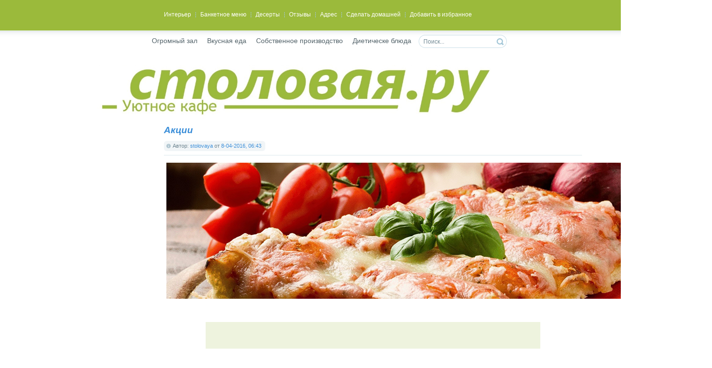

--- FILE ---
content_type: text/html; charset=windows-1251
request_url: https://xn--80ad0albph3i.com/offer/8-akcii.html
body_size: 9412
content:
<!DOCTYPE html PUBLIC "-//W3C//DTD XHTML 1.0 Transitional//EN" "http://www.w3.org/TR/xhtml1/DTD/xhtml1-transitional.dtd">
<!Ummdigital copyright>
<html xmlns="http://www.w3.org/1999/xhtml" xml:lang="ru" lang="ru">
<head>
<meta http-equiv="Content-Type" content="text/html; charset=windows-1251" />
<meta http-equiv="Content-Type" content="text/html; charset=windows-1251" />
<title>Акции &raquo; Столовая РУ</title>
<meta name="description" content="Столовая.ру проект «народного кафе», в котором удачно сочетаются домашняя кухня, уютный интерьер, демократичные цены и качественное, быстрое обслуживание. Сюда одинаково охотно приходят пе" />
<meta name="keywords" content="время, обеденного, перекусить, приходят, одинаково, охотно, перерыва, встретиться, выходные, семьей, отдохнуть, друзьями, вечером, обслуживание, быстрое, котором, удачно, кафе», «народного, проект" />
<meta name="generator" content="DataLife Engine (http://dle-news.ru)" />
<meta property="og:site_name" content="Столовая РУ" />
<meta property="og:type" content="article" />
<meta property="og:title" content="Акции" />
<meta property="og:url" content="https://xn--80ad0albph3i.com/offer/8-akcii.html" />
<meta property="og:image" content="/uploads/vkusnaya-eda.jpg" />
<link rel="search" type="application/opensearchdescription+xml" href="https://xn--80ad0albph3i.com/engine/opensearch.php" title="Столовая РУ" />
<link rel="alternate" type="application/rss+xml" title="Столовая РУ" href="https://xn--80ad0albph3i.com/rss.xml" />
<script type="text/javascript" src="/engine/classes/js/jquery.js"></script>
<script type="text/javascript" src="/engine/classes/js/jqueryui.js"></script>
<script type="text/javascript" src="/engine/classes/js/dle_js.js"></script>
<script type="text/javascript" src="/engine/classes/masha/masha.js"></script>
<script type="text/javascript" src="/engine/classes/html5player/mediaelement-and-player.min.js"></script>
<link media="screen" href="/engine/classes/html5player/mediaelementplayer.css" type="text/css" rel="stylesheet" />


<link rel="shortcut icon" href="/templates/stolovaya/images/favicon.ico" />
<link media="screen" href="/templates/stolovaya/style/styles.css" type="text/css" rel="stylesheet" />
<link media="screen" href="/templates/stolovaya/style/engine.css" type="text/css" rel="stylesheet" />

<script type="text/javascript" src="/templates/stolovaya/js/libs.js"></script>
</head>
<body>
    
<script type="text/javascript">
<!--
var dle_root       = '/';
var dle_admin      = '';
var dle_login_hash = '';
var dle_group      = 5;
var dle_skin       = 'stolovaya';
var dle_wysiwyg    = '0';
var quick_wysiwyg  = '0';
var dle_act_lang   = ["Да", "Нет", "Ввод", "Отмена", "Сохранить", "Удалить", "Загрузка. Пожалуйста, подождите..."];
var menu_short     = 'Быстрое редактирование';
var menu_full      = 'Полное редактирование';
var menu_profile   = 'Просмотр профиля';
var menu_send      = 'Отправить сообщение';
var menu_uedit     = 'Админцентр';
var dle_info       = 'Информация';
var dle_confirm    = 'Подтверждение';
var dle_prompt     = 'Ввод информации';
var dle_req_field  = 'Заполните все необходимые поля';
var dle_del_agree  = 'Вы действительно хотите удалить? Данное действие невозможно будет отменить';
var dle_spam_agree = 'Вы действительно хотите отметить пользователя как спамера? Это приведёт к удалению всех его комментариев';
var dle_complaint  = 'Укажите текст Вашей жалобы для администрации:';
var dle_big_text   = 'Выделен слишком большой участок текста.';
var dle_orfo_title = 'Укажите комментарий для администрации к найденной ошибке на странице';
var dle_p_send     = 'Отправить';
var dle_p_send_ok  = 'Уведомление успешно отправлено';
var dle_save_ok    = 'Изменения успешно сохранены. Обновить страницу?';
var dle_reply_title= 'Ответ на комментарий';
var dle_tree_comm  = '0';
var dle_del_news   = 'Удалить статью';
var allow_dle_delete_news   = false;
var dle_search_delay   = false;
var dle_search_value   = '';
jQuery(function($){
FastSearch();
});
//-->
</script>

<div id="toolbar" class="wwide">
 <div class="wrapper"><div class="dpad">
  <!--

	<ul class="reset loginbox">
		<li class="loginbtn">
			<a class="lbn" id="logbtn" href="#"><b>Войти</b></a>
			<form method="post" action="">
				<div id="logform" class="radial">
					<ul class="reset">
						<li class="lfield"><label for="login_name">Логин:</label><input type="text" name="login_name" id="login_name" /></li>
						<li class="lfield lfpas"><label for="login_password">Пароль (<a href="https://xn--80ad0albph3i.com/index.php?do=lostpassword">Забыли?</a>):</label><input type="password" name="login_password" id="login_password" /></li>
						<li class="lfield lfchek"><input type="checkbox" name="login_not_save" id="login_not_save" value="1"/><label for="login_not_save">&nbsp;Чужой компьютер</label></li>
						<li class="lbtn"><button class="fbutton" onclick="submit();" type="submit" title="Войти"><span>Войти</span></button></li>
					</ul>
					<input name="login" type="hidden" id="login" value="submit" />
				</div>
			</form>
		</li>
		<li class="lvsep"><a href="https://xn--80ad0albph3i.com/index.php?do=register">Регистрация</a></li>
	</ul>
-->
        <span class="htmenu"><a href="../interior">Интерьер</a><span>|</span><a href="../offer">Банкетное меню</a><span>|</span><a href="../job">Десерты</a><span>|</span><a href="../back">Отзывы</a><span>|</span><a href="../address">Адрес</a><span>|</span><a href="#" onclick="this.style.behavior='url(#default#homepage)';this.setHomePage('http://dle-news.ru');">Сделать домашней</a><span>|</span><a href="#" rel="sidebar" onclick="window.external.AddFavorite(location.href,'dle-news.ru'); return false;">Добавить в избранное</a></span>
  
        
 </div></div>
 <div class="shadow">&nbsp;</div>
</div>
<div class="wrapper">
 <div id="header" class="dpad">
  <!--<h1><a class="thide" href="/index.php" title="DataLife Engine - Softnews Media Group">DataLife Engine - Softnews Media Group</a></h1>
  -->
        
  <div class="headlinks">
   <ul class="reset">
                <li><a href="../interior">Огромный зал</a></li>
    <li><a href="../menu">Вкусная еда</a></li>
                <li><a href="../production">Собственное производство</a></li>
    <li><a href="../diet">Диетическе блюда</a></li>
   </ul>
  </div>
        <form action="" name="searchform" method="post">
   <input type="hidden" name="do" value="search" />
   <input type="hidden" name="subaction" value="search" />
   <ul class="searchbar reset">
    <li class="lfield"><input id="story" name="story" value="Поиск..." onblur="if(this.value=='') this.value='Поиск...';" onfocus="if(this.value=='Поиск...') this.value='';" type="text" /></li>
    <li class="lbtn"><input title="Найти" alt="Найти" type="image" src="/templates/stolovaya/images/spacer.gif" /></li>
   </ul>
  </form>
 </div>
 <a href="../"><div class="himage">
  
 </div></a>
   
 <!--<div class="mbar" id="menubar"><div class="mbar"><div class="mbar dpad">
  <div class="menubar">
   <ul id="topmenu" class="lcol reset">
	<li><a href="#"><b>О сайте</b></a></li>
	<li class="sublnk"><a href="#"><b>В мире</b></a>
		<ul>
			<li><a href="#"><b>Новости</b></a></li>
			<li><a href="#"><b>Катастрофы</b></a></li>
			<li><a href="#"><b>Климат</b></a></li>
			<li><a href="#"><b>Погода</b></a></li>
		</ul>
	</li>
	<li class="sublnk"><a href="#"><b>Экономика</b></a>
		<ul>
			<li><a href="#"><b>Новости</b></a></li>
			<li><a href="#"><b>Биржи</b></a></li>
			<li><a href="#"><b>Котировки валют</b></a></li>
			<li><a href="#"><b>Рынок</b></a></li>
		</ul>
	</li>
	<li><a href="#"><b>Религия</b></a></li>
	<li><a href="#"><b>Криминал</b></a></li>
	<li><a href="#"><b>Спорт</b></a></li>
	<li><a href="#"><b>Культура</b></a></li>
	<li><a href="#"><b>Инопресса</b></a></li>
</ul>
<a class="thide hrss" href="/rss.xml" title="Чтение RSS">Чтение RSS</a>
  </div>
 </div></div></div>-->
 <!--<div class="wtop wsh"><div class="wsh"><div class="wsh">&nbsp;</div></div></div>-->
 
     <div id='dle-content'>
<div class="base fullstory">
	<div class="dpad">
		<h3 class="btl"><span id="news-title">Акции</span></h3>
		<div class="bhinfo">
		
			<span class="baseinfo radial">
				Автор: <a onclick="ShowProfile('stolovaya', 'https://xn--80ad0albph3i.com/user/stolovaya/', '0'); return false;" href="https://xn--80ad0albph3i.com/user/stolovaya/">stolovaya</a> от <a href="https://xn--80ad0albph3i.com/2016/04/08/" >8-04-2016, 06:43</a>
			</span>
			
		</div>
		<div class="maincont">
			<p class="p1"><span class="s1"><strong><!--dle_image_begin:/uploads/vkusnaya-eda.jpg|left--><img src="/uploads/vkusnaya-eda.jpg" style="float:left;" alt="Акции" title="Акции"  /><!--dle_image_end--></strong></span></p>
<div class="blocktext">
<p class="p1">&nbsp;&nbsp;</p>
<h1 style="text-align: center;">БАНКЕТНОЕ МЕНЮ</h1>
<p style="text-align: center;"><strong>(Со своим алкоголем расчет 1 бутылка на человека заказ от 2000-00 рублей.)</strong></p>
<p style="text-align: center;">&nbsp;</p>
<p>&nbsp;</p>
<p>&nbsp;</p>
<p>&nbsp;<strong>Холодные закуски</strong></p>
<ol>
<li><strong>Мясное ассорти</strong><strong>&nbsp;&nbsp;&nbsp;&nbsp;&nbsp;&nbsp;&nbsp;&nbsp;&nbsp;&nbsp;&nbsp;&nbsp;&nbsp;&nbsp;&nbsp;&nbsp;&nbsp;&nbsp;&nbsp;&nbsp;&nbsp;&nbsp;&nbsp;&nbsp;&nbsp;&nbsp;&nbsp;&nbsp;&nbsp;&nbsp;&nbsp;&nbsp;&nbsp;&nbsp;&nbsp;&nbsp;&nbsp;&nbsp;&nbsp;&nbsp;&nbsp;&nbsp;&nbsp;&nbsp;&nbsp;&nbsp;&nbsp;&nbsp;&nbsp;&nbsp;&nbsp;&nbsp;&nbsp;&nbsp;&nbsp;&nbsp;&nbsp;&nbsp;&nbsp;&nbsp;&nbsp;&nbsp;&nbsp;&nbsp;&nbsp;&nbsp;&nbsp;&nbsp;&nbsp;&nbsp;&nbsp;&nbsp;</strong><strong>&nbsp;&nbsp;&nbsp;&nbsp;&nbsp;</strong><strong>&nbsp;&nbsp;&nbsp;&nbsp;&nbsp;&nbsp;&nbsp;&nbsp; </strong><strong>300</strong><strong>&nbsp;&nbsp;&nbsp;&nbsp;&nbsp;&nbsp;&nbsp;&nbsp;&nbsp;&nbsp;&nbsp;&nbsp;&nbsp; 950</strong><strong>-00</strong>&nbsp;(говядина вяленая, ветчина, карбонат, колбаса с/к)&nbsp;</li>
<li><strong>Рыбное ассорти</strong>&nbsp;&nbsp;&nbsp;&nbsp;&nbsp;&nbsp;&nbsp;&nbsp;&nbsp;&nbsp;&nbsp;&nbsp;&nbsp;&nbsp;&nbsp;&nbsp;&nbsp;&nbsp;&nbsp;&nbsp;&nbsp;&nbsp;&nbsp;&nbsp;&nbsp;&nbsp;&nbsp;&nbsp;&nbsp;&nbsp;&nbsp;&nbsp;&nbsp;&nbsp;&nbsp;&nbsp;&nbsp;&nbsp;&nbsp;&nbsp;&nbsp;&nbsp;&nbsp;&nbsp;&nbsp;&nbsp;&nbsp;&nbsp;&nbsp;&nbsp;&nbsp;&nbsp;&nbsp;&nbsp;&nbsp;&nbsp;&nbsp;&nbsp;&nbsp;&nbsp;&nbsp;&nbsp;&nbsp;&nbsp;&nbsp;&nbsp;&nbsp;&nbsp;&nbsp;&nbsp;&nbsp;&nbsp;&nbsp;&nbsp;&nbsp;&nbsp; <strong>30</strong><strong>0</strong><strong>/2</strong><strong>0</strong><strong>&nbsp;&nbsp;&nbsp;&nbsp;&nbsp;&nbsp;&nbsp;&nbsp;&nbsp;&nbsp;&nbsp;&nbsp;&nbsp; 965-00</strong>&nbsp;(семга с/с, белая рыба с/с, масляная, лимон)&nbsp;</li>
<li><strong>Сырное ассорти&nbsp;&nbsp;&nbsp;&nbsp;&nbsp;&nbsp;&nbsp;&nbsp;&nbsp;&nbsp;&nbsp;&nbsp;&nbsp;&nbsp;&nbsp;&nbsp;&nbsp;&nbsp;&nbsp;&nbsp;&nbsp;&nbsp;&nbsp;&nbsp;</strong><strong>&nbsp;&nbsp;&nbsp;&nbsp;&nbsp;&nbsp;&nbsp;&nbsp;&nbsp;&nbsp;&nbsp;&nbsp;&nbsp;&nbsp;&nbsp;</strong><strong>&nbsp;&nbsp;&nbsp;&nbsp;&nbsp;&nbsp;&nbsp;&nbsp;&nbsp;&nbsp;&nbsp;&nbsp;&nbsp;&nbsp;&nbsp;&nbsp;&nbsp;&nbsp;&nbsp;&nbsp;&nbsp;&nbsp;&nbsp;&nbsp;&nbsp;</strong><strong>&nbsp;&nbsp;</strong><strong>&nbsp;</strong><strong>&nbsp;&nbsp;&nbsp; </strong><strong>300/3</strong><strong>0</strong><strong>/20</strong><strong>&nbsp; &nbsp; &nbsp; &nbsp; &nbsp; &nbsp; &nbsp; 900-00</strong>&nbsp;(моцарелла, чеддер, гауда, дор-блю, мед, орехи)&nbsp;</li>
<li><strong>Овощное ассорти&nbsp;&nbsp;&nbsp;&nbsp;&nbsp;&nbsp;&nbsp;&nbsp;&nbsp;&nbsp;&nbsp;&nbsp;&nbsp;&nbsp;&nbsp;&nbsp;&nbsp;&nbsp;&nbsp;&nbsp;&nbsp;</strong><strong>&nbsp;&nbsp;&nbsp;&nbsp;&nbsp;&nbsp;&nbsp;&nbsp;&nbsp;&nbsp;&nbsp;&nbsp;&nbsp;&nbsp;&nbsp;&nbsp;&nbsp;&nbsp;&nbsp;&nbsp;&nbsp;&nbsp;&nbsp;&nbsp;&nbsp;&nbsp;&nbsp;&nbsp;&nbsp;&nbsp;&nbsp;&nbsp;&nbsp;&nbsp;&nbsp;&nbsp;&nbsp;&nbsp;&nbsp;&nbsp;&nbsp;&nbsp;&nbsp;&nbsp;&nbsp;&nbsp;&nbsp;</strong><strong>&nbsp;</strong><strong>&nbsp;&nbsp;&nbsp;&nbsp;&nbsp; </strong><strong>350/30</strong><strong>&nbsp;&nbsp;&nbsp;&nbsp;&nbsp;&nbsp;&nbsp;&nbsp;&nbsp;&nbsp;&nbsp;&nbsp;&nbsp; 385-00</strong>&nbsp;(помидоры св., огурцы св., перец болгарский, редиска, зелень)&nbsp;</li>
<li><strong>Фруктовое ассорти&nbsp;&nbsp;&nbsp;&nbsp;&nbsp;&nbsp;&nbsp;&nbsp;&nbsp;&nbsp;&nbsp;&nbsp;&nbsp;&nbsp;&nbsp;&nbsp;&nbsp;&nbsp;&nbsp;&nbsp;&nbsp;&nbsp;&nbsp;&nbsp;&nbsp;&nbsp;&nbsp;&nbsp;&nbsp;&nbsp;&nbsp;&nbsp;&nbsp;&nbsp;&nbsp;&nbsp;&nbsp;&nbsp;&nbsp;&nbsp;&nbsp;&nbsp;&nbsp;&nbsp;&nbsp;&nbsp;&nbsp;&nbsp;&nbsp;&nbsp;&nbsp;&nbsp;&nbsp;&nbsp;</strong><strong>&nbsp;&nbsp;&nbsp;&nbsp;&nbsp;&nbsp;&nbsp;&nbsp;&nbsp;&nbsp;&nbsp;&nbsp;&nbsp;&nbsp;&nbsp;</strong><strong>&nbsp;&nbsp;&nbsp;&nbsp;&nbsp;&nbsp;</strong><strong> 1500</strong><strong>&nbsp;&nbsp;&nbsp;&nbsp;&nbsp;&nbsp;&nbsp;&nbsp;&nbsp;&nbsp;&nbsp;&nbsp;&nbsp; 960-00</strong>&nbsp;(ананас, виноград, киви, яблоки, мандарины, груши)&nbsp;</li>
<li><strong>Соленья из кадушки&nbsp;&nbsp;&nbsp;&nbsp;&nbsp;&nbsp;&nbsp;&nbsp;&nbsp;&nbsp;&nbsp;&nbsp;&nbsp;&nbsp;&nbsp;&nbsp;&nbsp;&nbsp;&nbsp;&nbsp;&nbsp;&nbsp;&nbsp;&nbsp;&nbsp;&nbsp;&nbsp;&nbsp;&nbsp;&nbsp;&nbsp;&nbsp;&nbsp;&nbsp;&nbsp;&nbsp;&nbsp;&nbsp;&nbsp;&nbsp;&nbsp;&nbsp;&nbsp;&nbsp;&nbsp;&nbsp;&nbsp;&nbsp;&nbsp;&nbsp;&nbsp;&nbsp;&nbsp;&nbsp;&nbsp;&nbsp;</strong><strong>&nbsp;&nbsp;&nbsp;&nbsp;&nbsp;</strong><strong>&nbsp;</strong><strong>&nbsp;&nbsp;&nbsp;&nbsp;&nbsp;&nbsp;&nbsp;&nbsp;&nbsp;</strong><strong>&nbsp;&nbsp;&nbsp;&nbsp; </strong><strong>350</strong><strong>&nbsp;&nbsp;&nbsp;&nbsp;&nbsp;&nbsp;&nbsp;&nbsp;&nbsp;&nbsp;</strong><strong>&nbsp;&nbsp;&nbsp; 250-00</strong><strong>&nbsp;&nbsp;&nbsp;&nbsp;&nbsp;&nbsp;&nbsp;&nbsp;&nbsp;&nbsp;&nbsp;&nbsp;&nbsp;&nbsp;&nbsp;&nbsp;</strong>&nbsp;(капуста квашенная, огурчики малос., помидоры марин., чеснок)&nbsp;</li>
<li><strong>Закуска &laquo;Русская&raquo; мясная</strong><strong>&nbsp;&nbsp;&nbsp;&nbsp;&nbsp;&nbsp;&nbsp;&nbsp;&nbsp;&nbsp;&nbsp;&nbsp;&nbsp;&nbsp;&nbsp;&nbsp;&nbsp;&nbsp;&nbsp;&nbsp;&nbsp;&nbsp;&nbsp;&nbsp;&nbsp;&nbsp;&nbsp;&nbsp;&nbsp;&nbsp;&nbsp;&nbsp;&nbsp;&nbsp;&nbsp;&nbsp;</strong><strong>&nbsp;&nbsp;&nbsp;&nbsp;&nbsp;&nbsp;&nbsp;&nbsp;&nbsp;&nbsp;&nbsp;&nbsp;&nbsp;&nbsp;&nbsp;&nbsp;&nbsp;&nbsp;&nbsp;&nbsp;&nbsp; </strong><strong>120</strong><strong>/20&nbsp;&nbsp;&nbsp;&nbsp;&nbsp;&nbsp;&nbsp;</strong><strong>&nbsp;&nbsp;&nbsp;&nbsp;&nbsp;&nbsp; </strong><strong>150-00</strong>&nbsp;(говядина, курица, ветчина, огурец сол., яйцо, горошек в с/с, морковь, хрен)&nbsp;</li>
<li><strong>Язык говяжий с хреном&nbsp;</strong><strong>&nbsp;&nbsp;&nbsp;&nbsp;&nbsp;&nbsp;&nbsp;&nbsp;&nbsp;&nbsp;&nbsp;&nbsp;&nbsp;&nbsp;&nbsp;&nbsp;&nbsp;&nbsp;&nbsp;&nbsp;&nbsp;&nbsp;&nbsp;&nbsp;&nbsp;&nbsp;&nbsp;&nbsp;&nbsp;&nbsp;&nbsp;&nbsp;&nbsp;&nbsp;&nbsp;&nbsp;&nbsp;&nbsp;&nbsp;&nbsp;&nbsp;&nbsp;&nbsp;&nbsp;&nbsp;&nbsp;&nbsp;&nbsp;&nbsp;&nbsp;&nbsp;&nbsp;&nbsp;&nbsp;&nbsp;&nbsp;&nbsp;&nbsp;&nbsp;&nbsp; 100/30&nbsp;&nbsp;&nbsp;&nbsp;&nbsp;&nbsp;&nbsp;&nbsp;&nbsp;&nbsp;&nbsp;&nbsp;&nbsp; 350-00</strong>&nbsp;&nbsp;</li>
<li><strong>Грибочки</strong><strong> маринованн</strong><strong>ые с лучком&nbsp;&nbsp;&nbsp;&nbsp;&nbsp;&nbsp;&nbsp;&nbsp;&nbsp;&nbsp;&nbsp;&nbsp;&nbsp;&nbsp;&nbsp;&nbsp;&nbsp;&nbsp;&nbsp;&nbsp;&nbsp;&nbsp;&nbsp;&nbsp;&nbsp;&nbsp;&nbsp;&nbsp;&nbsp;&nbsp;&nbsp;&nbsp;&nbsp;&nbsp;&nbsp;&nbsp;&nbsp;</strong><strong>&nbsp;&nbsp;&nbsp;&nbsp;&nbsp;&nbsp;&nbsp;&nbsp;</strong><strong>&nbsp;&nbsp;</strong> <strong>120</strong><strong>&nbsp;&nbsp;&nbsp;&nbsp;&nbsp;&nbsp;&nbsp;&nbsp;&nbsp;&nbsp;&nbsp;&nbsp; 280-00</strong>&nbsp;</li>
<li><strong>Селедочка </strong><strong>под водочку&nbsp;&nbsp;&nbsp;&nbsp;&nbsp;&nbsp;&nbsp;&nbsp;&nbsp;&nbsp;&nbsp;&nbsp;&nbsp;&nbsp;&nbsp;&nbsp;&nbsp;&nbsp;&nbsp;&nbsp;&nbsp;&nbsp;&nbsp;&nbsp;&nbsp;&nbsp;&nbsp;&nbsp;&nbsp;&nbsp;&nbsp;&nbsp;&nbsp;&nbsp;&nbsp;&nbsp;</strong><strong>&nbsp;&nbsp;&nbsp;&nbsp;&nbsp;&nbsp;&nbsp;&nbsp;&nbsp;&nbsp;&nbsp;&nbsp;&nbsp;&nbsp;&nbsp;&nbsp;&nbsp;&nbsp;&nbsp;&nbsp;&nbsp;&nbsp;&nbsp;&nbsp;&nbsp;&nbsp;&nbsp; </strong><strong>10</strong><strong>0/</strong><strong>50</strong><strong>&nbsp;&nbsp;&nbsp;&nbsp;&nbsp;&nbsp;&nbsp;&nbsp;&nbsp;&nbsp;&nbsp;&nbsp; 260-00</strong>&nbsp;(селедочка, лучок маринованный)&nbsp;</li>
<li><strong>&nbsp; </strong><strong>Селедочка с картошечкой&nbsp; </strong><strong>и ароматным маслом&nbsp;&nbsp;&nbsp;&nbsp;</strong><strong>&nbsp;&nbsp;&nbsp;&nbsp; </strong><strong>100/200</strong><strong>&nbsp;&nbsp;&nbsp;&nbsp;&nbsp;&nbsp;&nbsp;&nbsp;&nbsp;&nbsp;&nbsp;&nbsp; 270-00</strong>&nbsp;</li>
<li><strong>&nbsp;</strong><strong>Ассорти из домашнего сала&nbsp;</strong><strong>&nbsp;&nbsp;&nbsp;&nbsp;&nbsp;&nbsp;&nbsp;&nbsp;&nbsp;&nbsp;&nbsp;&nbsp;&nbsp;&nbsp;&nbsp;</strong><strong>&nbsp;&nbsp;&nbsp;&nbsp;&nbsp;&nbsp;&nbsp;&nbsp;&nbsp;&nbsp;&nbsp;&nbsp;&nbsp;&nbsp;&nbsp;&nbsp;&nbsp;&nbsp;&nbsp;&nbsp;&nbsp;&nbsp;&nbsp;&nbsp;&nbsp;&nbsp;&nbsp;&nbsp;&nbsp;&nbsp; </strong><strong>200/50/30</strong><strong>&nbsp;&nbsp;&nbsp;&nbsp;&nbsp;&nbsp;&nbsp;&nbsp;&nbsp;&nbsp;&nbsp;&nbsp; 630-00</strong>&nbsp;(сало копч., сало солен., хрен, горчица, гренки из бородинского хлеба)&nbsp;</li>
<li><strong>&nbsp;</strong><strong>Рулетики из ветчины </strong><strong>с творожно-сырной начинкой</strong><strong>&nbsp;&nbsp;&nbsp;&nbsp;&nbsp;&nbsp;&nbsp;&nbsp;&nbsp;&nbsp; </strong><strong>120</strong><strong>&nbsp;&nbsp;&nbsp;&nbsp;&nbsp;&nbsp;&nbsp;&nbsp;&nbsp;&nbsp;&nbsp;&nbsp; 130-00</strong>&nbsp;</li>
<li><strong>&nbsp;</strong><strong>Рулетики из баклажан</strong><strong>а</strong><strong> с сыром и грецкими орешками</strong><strong>&nbsp;&nbsp;</strong><strong>&nbsp;&nbsp; </strong><strong>120</strong><strong>&nbsp;&nbsp;&nbsp;&nbsp;&nbsp;&nbsp;&nbsp;&nbsp;&nbsp;&nbsp;&nbsp;&nbsp; 150-00</strong>&nbsp;</li>
<li><strong>&nbsp;Кабачки &laquo;Доуру&raquo; фаршированные овоща</strong><strong>ми&nbsp;&nbsp;&nbsp;&nbsp;&nbsp;&nbsp;&nbsp;&nbsp;&nbsp;&nbsp;&nbsp;&nbsp;&nbsp;&nbsp;&nbsp;&nbsp;&nbsp;&nbsp;&nbsp;&nbsp;&nbsp;&nbsp;&nbsp;&nbsp;&nbsp;&nbsp;</strong> <strong>120</strong><strong>&nbsp;&nbsp;&nbsp;&nbsp;&nbsp;&nbsp;&nbsp;&nbsp;&nbsp;&nbsp;&nbsp;&nbsp;&nbsp; 120-00</strong>&nbsp;</li>
<li><strong>&nbsp;Помидоры фаршированные&nbsp;</strong><strong> творожно-сырной начинкой </strong><strong>120</strong><strong>&nbsp;&nbsp;&nbsp;&nbsp;&nbsp;&nbsp;&nbsp;&nbsp;&nbsp;&nbsp;&nbsp; 120-00</strong>&nbsp;</li>
<li><strong>&nbsp;</strong><strong>Валованы с красной икрой&nbsp;&nbsp;&nbsp;&nbsp;&nbsp;&nbsp;&nbsp;&nbsp;&nbsp;&nbsp;&nbsp;&nbsp;&nbsp;&nbsp;&nbsp;&nbsp;&nbsp;&nbsp;&nbsp;</strong><strong>&nbsp;&nbsp;&nbsp;&nbsp;&nbsp;&nbsp;&nbsp;&nbsp;&nbsp;&nbsp;&nbsp;&nbsp;&nbsp;&nbsp;&nbsp;&nbsp;&nbsp;&nbsp;&nbsp;&nbsp;&nbsp;&nbsp;&nbsp;&nbsp;&nbsp;&nbsp;&nbsp;&nbsp;&nbsp;&nbsp;</strong><strong>&nbsp;</strong><strong>&nbsp;</strong><strong>&nbsp;&nbsp; </strong><strong>20/5/10</strong><strong>&nbsp; &nbsp; &nbsp; &nbsp; &nbsp; &nbsp; &nbsp;100-00</strong>&nbsp;</li>
<li><strong>&nbsp;</strong><strong>Маслины/оливки&nbsp;&nbsp;&nbsp;&nbsp;&nbsp;&nbsp;&nbsp;&nbsp;&nbsp;&nbsp;&nbsp;&nbsp;&nbsp;&nbsp;&nbsp;&nbsp;&nbsp;&nbsp;&nbsp;&nbsp;&nbsp;&nbsp;&nbsp;&nbsp;&nbsp;&nbsp;&nbsp;&nbsp;&nbsp;&nbsp;&nbsp;&nbsp;&nbsp;&nbsp;&nbsp;&nbsp;&nbsp;&nbsp;&nbsp;&nbsp;&nbsp;&nbsp;&nbsp;&nbsp;&nbsp;&nbsp;&nbsp;&nbsp;&nbsp;&nbsp;&nbsp;&nbsp;</strong><strong>&nbsp;&nbsp;&nbsp;&nbsp;&nbsp;&nbsp;&nbsp;&nbsp;&nbsp;&nbsp;&nbsp;&nbsp;&nbsp;&nbsp;&nbsp;&nbsp;&nbsp;&nbsp;&nbsp;&nbsp;&nbsp;&nbsp;</strong><strong>&nbsp;&nbsp;</strong><strong>&nbsp;&nbsp;&nbsp;&nbsp;&nbsp;</strong> <strong>100</strong><strong>&nbsp;&nbsp;&nbsp;&nbsp;&nbsp;&nbsp;&nbsp;&nbsp;&nbsp;&nbsp;&nbsp;&nbsp; 160-00</strong>&nbsp;</li>
<li><strong>&nbsp;</strong><strong>Зелень свежая&nbsp;&nbsp;&nbsp;&nbsp;&nbsp;&nbsp;&nbsp;&nbsp;&nbsp;&nbsp;&nbsp;&nbsp;&nbsp;&nbsp;&nbsp;&nbsp;&nbsp;&nbsp;&nbsp;&nbsp;&nbsp;&nbsp;&nbsp;&nbsp;&nbsp;&nbsp;&nbsp;&nbsp;&nbsp;&nbsp;&nbsp;&nbsp;&nbsp;&nbsp;&nbsp;&nbsp;&nbsp;&nbsp;&nbsp;&nbsp;&nbsp;&nbsp;&nbsp;&nbsp;&nbsp;&nbsp;&nbsp;&nbsp;&nbsp;&nbsp;&nbsp;&nbsp;&nbsp;&nbsp;&nbsp;&nbsp;&nbsp;&nbsp;&nbsp;&nbsp;&nbsp;&nbsp;&nbsp;</strong><strong>&nbsp;&nbsp;&nbsp;&nbsp;&nbsp;&nbsp;&nbsp;&nbsp;&nbsp;&nbsp;&nbsp;&nbsp;</strong><strong>&nbsp;&nbsp;&nbsp;</strong><strong>&nbsp;&nbsp;&nbsp;&nbsp;&nbsp;&nbsp;&nbsp;&nbsp;&nbsp;&nbsp;</strong><strong>&nbsp; 50</strong><strong>&nbsp;&nbsp;&nbsp;&nbsp;&nbsp;&nbsp;&nbsp;&nbsp;&nbsp;&nbsp;</strong><strong>&nbsp;&nbsp;&nbsp; 10</strong><strong>0-00</strong>&nbsp;</li>
</ol>
<p><strong>Салаты</strong>&nbsp;</p>
<ol>
<li><strong>Салат &laquo;Оливье&raquo;&nbsp;&nbsp;</strong>&nbsp;&nbsp;&nbsp;&nbsp;&nbsp;&nbsp;&nbsp;&nbsp;&nbsp;&nbsp;&nbsp;&nbsp;&nbsp;&nbsp;&nbsp;&nbsp;&nbsp;&nbsp;&nbsp;&nbsp;&nbsp;&nbsp;&nbsp;&nbsp;&nbsp;&nbsp;&nbsp;&nbsp;&nbsp;&nbsp;&nbsp;&nbsp;&nbsp;&nbsp;&nbsp;&nbsp;&nbsp;&nbsp;&nbsp;&nbsp;&nbsp;&nbsp;&nbsp;&nbsp;&nbsp;&nbsp;&nbsp;&nbsp;&nbsp;&nbsp;&nbsp;&nbsp;&nbsp;&nbsp;&nbsp;&nbsp;&nbsp;&nbsp;&nbsp;&nbsp;&nbsp;&nbsp;&nbsp;&nbsp;&nbsp;&nbsp;&nbsp;&nbsp;&nbsp;&nbsp;&nbsp;&nbsp;&nbsp;&nbsp;&nbsp;&nbsp;&nbsp;&nbsp;&nbsp;&nbsp;&nbsp;&nbsp;&nbsp;&nbsp;&nbsp; <strong>15</strong><strong>0</strong><strong>&nbsp;&nbsp;&nbsp;&nbsp;&nbsp;&nbsp;&nbsp;&nbsp;&nbsp;</strong><strong>&nbsp;&nbsp; 150-00</strong>&nbsp;(пожеланию можно сделать с мясом, курицей или с говяжьим языком)&nbsp;</li>
<li><strong>Салат &laquo;Оливье&raquo; с красной икрой&nbsp;&nbsp;&nbsp;&nbsp;&nbsp;&nbsp;&nbsp;&nbsp;&nbsp;&nbsp;&nbsp;&nbsp;&nbsp;&nbsp;&nbsp;&nbsp;&nbsp;&nbsp;&nbsp;&nbsp;&nbsp;&nbsp;&nbsp;&nbsp;&nbsp;&nbsp;&nbsp;&nbsp;&nbsp;&nbsp;&nbsp;&nbsp;&nbsp;&nbsp;&nbsp;&nbsp;</strong><strong>&nbsp;&nbsp;&nbsp;&nbsp;&nbsp;&nbsp;&nbsp;&nbsp;&nbsp;&nbsp;</strong><strong>&nbsp;&nbsp;&nbsp;</strong> <strong>150/5&nbsp;&nbsp;&nbsp;&nbsp;&nbsp;&nbsp;&nbsp;&nbsp;&nbsp;&nbsp;</strong><strong>&nbsp; </strong><strong>200</strong><strong>-00</strong>&nbsp;(пожеланию можно сделать с мясом, курицей или с говяжьим языком)&nbsp;</li>
<li><strong>Салат из кальмаров&nbsp;&nbsp;&nbsp;&nbsp;&nbsp;&nbsp;&nbsp;&nbsp;&nbsp;&nbsp;&nbsp;&nbsp;&nbsp;&nbsp;&nbsp;&nbsp;&nbsp;&nbsp;&nbsp;&nbsp;&nbsp;&nbsp;&nbsp;&nbsp;&nbsp;&nbsp;&nbsp;&nbsp;&nbsp;&nbsp;&nbsp;&nbsp;&nbsp;&nbsp;&nbsp;&nbsp;&nbsp;&nbsp;&nbsp;&nbsp;&nbsp;&nbsp;&nbsp;&nbsp;&nbsp;&nbsp;&nbsp;&nbsp;&nbsp;&nbsp;</strong><strong>&nbsp;&nbsp;&nbsp;&nbsp;&nbsp;&nbsp;&nbsp;&nbsp;&nbsp;&nbsp;&nbsp;&nbsp;&nbsp;&nbsp;&nbsp;&nbsp;&nbsp;&nbsp;&nbsp;</strong><strong>&nbsp;&nbsp;</strong><strong>&nbsp;&nbsp;&nbsp;&nbsp;&nbsp;&nbsp;&nbsp;</strong><strong>&nbsp;</strong><strong>&nbsp; </strong><strong>15</strong><strong>0</strong><strong>&nbsp;&nbsp;&nbsp;&nbsp;&nbsp;&nbsp;&nbsp;&nbsp;&nbsp;&nbsp;</strong><strong>&nbsp;&nbsp; 18</strong><strong>0-00</strong>&nbsp;(кальмары, яйцо, огурец св., салат, лук зеленый, зелень)&nbsp;</li>
<li><strong>Салат &laquo;Нежный&raquo; с крабовым мясом&nbsp;&nbsp;&nbsp;&nbsp;&nbsp;&nbsp;&nbsp;&nbsp;&nbsp;&nbsp;&nbsp;&nbsp;&nbsp;&nbsp;&nbsp;&nbsp;</strong><strong>&nbsp;&nbsp;&nbsp;&nbsp;&nbsp;&nbsp;&nbsp;&nbsp;&nbsp;&nbsp;&nbsp;&nbsp;&nbsp;&nbsp;&nbsp;&nbsp;&nbsp;&nbsp;&nbsp;&nbsp;&nbsp;&nbsp;&nbsp;&nbsp;&nbsp;&nbsp;&nbsp;&nbsp;&nbsp;</strong><strong>&nbsp;</strong><strong>&nbsp;&nbsp;</strong> <strong>15</strong><strong>0</strong><strong>&nbsp;&nbsp;&nbsp;&nbsp;&nbsp;&nbsp;&nbsp;&nbsp;</strong><strong>&nbsp;&nbsp;&nbsp; 15</strong><strong>0-00</strong>&nbsp;(листья салата, яйцо, крабовое мясо, кукуруза в с/с, майонез)&nbsp;</li>
<li><strong>Салат &laquo;по-Царски&raquo; с семгой&nbsp;&nbsp;&nbsp;&nbsp;&nbsp;&nbsp;&nbsp;&nbsp;&nbsp;&nbsp;&nbsp;&nbsp;&nbsp;&nbsp;&nbsp;&nbsp;&nbsp;&nbsp;&nbsp;&nbsp;&nbsp;&nbsp;&nbsp;&nbsp;&nbsp;&nbsp;&nbsp;&nbsp;&nbsp;&nbsp;&nbsp;&nbsp;&nbsp;&nbsp;&nbsp;&nbsp;&nbsp;&nbsp;&nbsp;&nbsp;&nbsp;&nbsp;&nbsp;&nbsp;&nbsp;&nbsp;&nbsp;&nbsp;</strong><strong>&nbsp;&nbsp;&nbsp;&nbsp;&nbsp;&nbsp;&nbsp;&nbsp;&nbsp;&nbsp;&nbsp;&nbsp;&nbsp;</strong><strong>&nbsp;</strong><strong>&nbsp;</strong><strong>&nbsp;</strong> <strong>15</strong><strong>0</strong><strong>&nbsp;&nbsp;&nbsp;&nbsp;&nbsp;&nbsp;&nbsp;&nbsp;&nbsp;&nbsp;&nbsp; </strong><strong>200-00</strong>&nbsp;(помидоры, картофель, семга с/с, яйцо, сыр, майонез)&nbsp;</li>
<li><strong>Цезарь с кури</strong><strong>ной грудкой</strong><strong>&nbsp;&nbsp;&nbsp;&nbsp;&nbsp;&nbsp;&nbsp;&nbsp;&nbsp;&nbsp;&nbsp;&nbsp;&nbsp;&nbsp;&nbsp;&nbsp;&nbsp;&nbsp;&nbsp;&nbsp;&nbsp;&nbsp;&nbsp;&nbsp;&nbsp;&nbsp;&nbsp;&nbsp;&nbsp;&nbsp;&nbsp;&nbsp;&nbsp;&nbsp;&nbsp;&nbsp;</strong><strong>&nbsp;&nbsp;&nbsp;&nbsp;&nbsp;&nbsp;&nbsp;&nbsp;&nbsp;&nbsp;&nbsp;&nbsp;&nbsp;&nbsp;&nbsp;&nbsp;&nbsp;&nbsp;&nbsp;&nbsp;&nbsp;&nbsp;&nbsp;&nbsp;</strong><strong>&nbsp;&nbsp;</strong><strong>&nbsp;&nbsp;&nbsp;</strong><strong>&nbsp;</strong><strong>&nbsp;</strong><strong> 1</strong><strong>5</strong><strong>0</strong><strong>&nbsp;&nbsp;&nbsp;&nbsp;&nbsp;&nbsp;&nbsp;</strong><strong>&nbsp;&nbsp;&nbsp;&nbsp; 180-00</strong>&nbsp;&nbsp;</li>
<li><strong>Салат &laquo;</strong><strong>Европейский</strong><strong>&raquo;&nbsp;&nbsp;&nbsp;</strong><strong>&nbsp;&nbsp;&nbsp;&nbsp;&nbsp;&nbsp;&nbsp;&nbsp;&nbsp;&nbsp;&nbsp;&nbsp;&nbsp;&nbsp;&nbsp;&nbsp;&nbsp;&nbsp;&nbsp;&nbsp;&nbsp;&nbsp;&nbsp;&nbsp;&nbsp;&nbsp;&nbsp;&nbsp;&nbsp;&nbsp;&nbsp;&nbsp;&nbsp;&nbsp;&nbsp;&nbsp;&nbsp;&nbsp;&nbsp;&nbsp;&nbsp;&nbsp;&nbsp;&nbsp;&nbsp;&nbsp;&nbsp;&nbsp;&nbsp;&nbsp;&nbsp;&nbsp;&nbsp;&nbsp;&nbsp;&nbsp;&nbsp;&nbsp;&nbsp;&nbsp;&nbsp;&nbsp;&nbsp;&nbsp;&nbsp;&nbsp;&nbsp;&nbsp;&nbsp;&nbsp;</strong><strong>&nbsp;</strong><strong>&nbsp;</strong><strong>&nbsp;</strong><strong>&nbsp;</strong> <strong>15</strong><strong>0</strong><strong>&nbsp;&nbsp;&nbsp;&nbsp;&nbsp;&nbsp;&nbsp;&nbsp;&nbsp;&nbsp;&nbsp; </strong><strong>18</strong><strong>0-00</strong>&nbsp;(картофель, бекон, грибы, лук, морковь, яйцо, огурец сол., майонез)&nbsp;</li>
<li><strong>С</strong><strong>алат &laquo;Дамский&raquo;</strong><strong>&nbsp;&nbsp;&nbsp;&nbsp;&nbsp;&nbsp;&nbsp;&nbsp;&nbsp;&nbsp;&nbsp;&nbsp;&nbsp;&nbsp;&nbsp;&nbsp;&nbsp;&nbsp;&nbsp;&nbsp;&nbsp;&nbsp;&nbsp;&nbsp;&nbsp;&nbsp;&nbsp;&nbsp;&nbsp;&nbsp;&nbsp;&nbsp;&nbsp;&nbsp;&nbsp;&nbsp;&nbsp;&nbsp;&nbsp;&nbsp;&nbsp;&nbsp;&nbsp;&nbsp;&nbsp;&nbsp;&nbsp;&nbsp;&nbsp;&nbsp;</strong><strong>&nbsp;&nbsp;&nbsp;&nbsp;&nbsp;&nbsp;&nbsp;&nbsp;&nbsp;&nbsp;&nbsp;&nbsp;&nbsp;&nbsp;&nbsp;&nbsp;&nbsp;&nbsp;&nbsp;&nbsp;&nbsp;&nbsp;&nbsp;&nbsp;</strong><strong>&nbsp;&nbsp;&nbsp;&nbsp;&nbsp;&nbsp;&nbsp;&nbsp;&nbsp;&nbsp;</strong><strong>&nbsp;</strong><strong>&nbsp;</strong> <strong>15</strong><strong>0</strong><strong>&nbsp;&nbsp;&nbsp;&nbsp;&nbsp;&nbsp;&nbsp;&nbsp;&nbsp;</strong><strong>&nbsp;&nbsp; 17</strong><strong>0-00</strong>&nbsp;(куриная грудка, листья салата, ананас, помидор, майонез)&nbsp;</li>
<li><strong>Салат &laquo;</strong><strong>Нисуаз&raquo; с тунцом&nbsp;&nbsp;&nbsp;&nbsp;&nbsp;&nbsp;&nbsp;&nbsp;&nbsp;&nbsp;&nbsp;&nbsp;&nbsp;&nbsp;&nbsp;&nbsp;&nbsp;&nbsp;&nbsp;&nbsp;&nbsp;&nbsp;&nbsp;&nbsp;&nbsp;&nbsp;&nbsp;&nbsp;&nbsp;&nbsp;&nbsp;&nbsp;&nbsp;&nbsp;&nbsp;&nbsp;&nbsp;&nbsp;&nbsp;&nbsp;&nbsp;&nbsp;&nbsp;&nbsp;&nbsp;&nbsp;&nbsp;&nbsp;&nbsp;&nbsp;&nbsp;&nbsp;&nbsp;&nbsp;&nbsp;&nbsp;&nbsp;&nbsp;&nbsp;&nbsp;&nbsp;&nbsp;&nbsp;&nbsp;</strong><strong>&nbsp;&nbsp;&nbsp;</strong><strong>&nbsp;&nbsp;</strong><strong>&nbsp;</strong> <strong>1</strong><strong>5</strong><strong>0</strong><strong>&nbsp;&nbsp;&nbsp;&nbsp;&nbsp;&nbsp;&nbsp;&nbsp;&nbsp;&nbsp;</strong><strong>&nbsp; 200-00</strong>&nbsp;(листья салата, фасоль зеленая, помидор, тунец в с/с, яйцо, маслины, каперсы, заправка)&nbsp;</li>
<li><strong>Салат &laquo;Греческий&raquo;&nbsp;&nbsp;&nbsp;</strong><strong>&nbsp;&nbsp;&nbsp;&nbsp;&nbsp;&nbsp;&nbsp;&nbsp;&nbsp;&nbsp;&nbsp;&nbsp;&nbsp;&nbsp;&nbsp;&nbsp;&nbsp;&nbsp;&nbsp;&nbsp;&nbsp;&nbsp;&nbsp;&nbsp;&nbsp;&nbsp;&nbsp;&nbsp;&nbsp;&nbsp;&nbsp;&nbsp;&nbsp;&nbsp;&nbsp;&nbsp;&nbsp;&nbsp;&nbsp;&nbsp;&nbsp;&nbsp;&nbsp;&nbsp;&nbsp;&nbsp;&nbsp;&nbsp;&nbsp;&nbsp;&nbsp;&nbsp;&nbsp;&nbsp;&nbsp;&nbsp;&nbsp;&nbsp;&nbsp;&nbsp;&nbsp;&nbsp;&nbsp;&nbsp;&nbsp;&nbsp;&nbsp;&nbsp;&nbsp;&nbsp;&nbsp;&nbsp;&nbsp;&nbsp;&nbsp;&nbsp;</strong><strong>&nbsp;</strong><strong> 15</strong><strong>0</strong><strong>&nbsp;&nbsp;&nbsp;&nbsp;&nbsp;&nbsp;&nbsp;&nbsp;&nbsp;&nbsp;&nbsp; 18</strong><strong>0-00</strong>&nbsp;(помидоры, огурцы, перец сладкий, салат, лук, сыр &laquo;Фета&raquo;, масло, орегано)&nbsp;</li>
<li><strong>Салат &laquo;Курочка Ряба&raquo;&nbsp;</strong><strong>&nbsp;&nbsp;&nbsp;&nbsp;&nbsp;&nbsp;&nbsp;&nbsp;&nbsp;&nbsp;&nbsp;&nbsp;&nbsp;&nbsp;&nbsp;&nbsp;&nbsp;&nbsp;&nbsp;&nbsp;&nbsp;&nbsp;&nbsp;&nbsp;&nbsp;&nbsp;&nbsp;&nbsp;&nbsp;&nbsp;&nbsp;&nbsp;&nbsp;&nbsp;&nbsp;&nbsp;&nbsp;&nbsp;&nbsp;&nbsp;&nbsp;&nbsp;&nbsp;&nbsp;&nbsp;&nbsp;&nbsp;&nbsp;&nbsp;&nbsp;&nbsp;&nbsp;&nbsp;&nbsp;&nbsp;&nbsp;&nbsp;&nbsp;&nbsp;&nbsp;&nbsp;&nbsp;&nbsp;&nbsp;&nbsp;&nbsp;&nbsp;&nbsp;&nbsp;&nbsp;&nbsp;&nbsp;&nbsp; </strong><strong>150</strong><strong>&nbsp;&nbsp;&nbsp;&nbsp;&nbsp;&nbsp;&nbsp;&nbsp;&nbsp;&nbsp;&nbsp; </strong><strong>200-00</strong>&nbsp;(куриная грудка, грибы, яйцо, огурец св., стебель сельдерея, сыр, майонез)&nbsp;</li>
<li><strong>Горячие закуски</strong>&nbsp;</li>
<li><strong>Жюльен из грибов</strong><strong> (в тарталетках из </strong><strong>слоенного</strong><strong> теста)</strong><strong>&nbsp;&nbsp;&nbsp;</strong><strong>&nbsp;&nbsp;</strong><strong>&nbsp;</strong><strong> 1</strong><strong>20</strong><strong>&nbsp;&nbsp;&nbsp;&nbsp;&nbsp;&nbsp;&nbsp;&nbsp;&nbsp;&nbsp;&nbsp;&nbsp; 200-00</strong>&nbsp;</li>
<li><strong>Бак</strong><strong>лажаны запеченные &laquo;по-Итальянски&raquo;&nbsp;&nbsp;&nbsp;&nbsp;&nbsp;&nbsp;&nbsp;</strong><strong>&nbsp;&nbsp;&nbsp;&nbsp;&nbsp;&nbsp;&nbsp;&nbsp;&nbsp;&nbsp;&nbsp;&nbsp;&nbsp;&nbsp;&nbsp;&nbsp;&nbsp;&nbsp;&nbsp;&nbsp;&nbsp;&nbsp;&nbsp;&nbsp;&nbsp;&nbsp;</strong><strong> 15</strong><strong>0</strong><strong>&nbsp; &nbsp; &nbsp; &nbsp; &nbsp; &nbsp; 200-00</strong>&nbsp;(баклажаны, сыр моцарелла, соус бешамель)&nbsp;&nbsp;&nbsp;</li>
<li><strong>Кабачок</strong><strong> запеченный с </strong><strong>помидорами &laquo;по-Кубански&raquo;</strong><strong>&nbsp;&nbsp;&nbsp;&nbsp;&nbsp;&nbsp;&nbsp;&nbsp;&nbsp;</strong><strong>&nbsp;&nbsp;&nbsp;&nbsp;&nbsp;</strong> <strong>20</strong><strong>0</strong><strong>&nbsp; &nbsp; &nbsp; &nbsp; &nbsp; &nbsp;200-00</strong>&nbsp;(баклажан, помидор, чеснок, масло, сыр, соль, специи)&nbsp;</li>
</ol>
<p>&nbsp;</p>
<p><strong>Блюда на </strong><strong>углях</strong>&nbsp;</p>
<ol>
<li><strong>Шашлы</strong><strong>к из свинины в пите на углях&nbsp;&nbsp;&nbsp;&nbsp;&nbsp;</strong><strong>&nbsp;&nbsp;&nbsp;&nbsp;&nbsp;&nbsp;&nbsp;&nbsp;&nbsp;&nbsp;&nbsp;&nbsp;&nbsp;&nbsp;&nbsp;&nbsp;&nbsp;&nbsp;&nbsp;&nbsp;&nbsp;&nbsp;&nbsp;&nbsp;&nbsp;</strong><strong> 180/40/30</strong><strong>&nbsp;&nbsp;&nbsp;&nbsp;&nbsp;&nbsp;&nbsp;&nbsp;&nbsp;&nbsp; 450-00</strong>&nbsp;(подается с соусом и маринованным лучком)&nbsp;</li>
<li><strong>Шашлы</strong><strong>к из курицы в пите на углях&nbsp;&nbsp;&nbsp;&nbsp;&nbsp;&nbsp;&nbsp;&nbsp;&nbsp;&nbsp;&nbsp;&nbsp;&nbsp;&nbsp;&nbsp;&nbsp;&nbsp;&nbsp;&nbsp;&nbsp;&nbsp;&nbsp;&nbsp;&nbsp;&nbsp;&nbsp;&nbsp;&nbsp;&nbsp;</strong><strong>&nbsp;&nbsp;&nbsp;&nbsp; </strong><strong>180/40/30</strong><strong>&nbsp;&nbsp;&nbsp;&nbsp;&nbsp;&nbsp;&nbsp;&nbsp;&nbsp; 320-00</strong>&nbsp;(подается с соусом и маринованным лучком)&nbsp;&nbsp;&nbsp;&nbsp;&nbsp;</li>
<li><strong>Люля-кебаб из баранины на углях&nbsp;&nbsp;&nbsp;&nbsp;&nbsp;&nbsp;&nbsp;&nbsp;&nbsp;</strong><strong>&nbsp;&nbsp;&nbsp;&nbsp;&nbsp;&nbsp;&nbsp;&nbsp;&nbsp;&nbsp;&nbsp;&nbsp;&nbsp;&nbsp;&nbsp;&nbsp;&nbsp;&nbsp;&nbsp;&nbsp;&nbsp;&nbsp;&nbsp;&nbsp;&nbsp;&nbsp;&nbsp; </strong><strong>100/20/30</strong><strong>&nbsp;&nbsp;&nbsp;&nbsp;&nbsp;&nbsp;&nbsp;&nbsp;&nbsp; 200-00</strong>&nbsp;(подается с соусом и маринованным лучком)&nbsp;&nbsp;</li>
<li><strong>Купата </strong><strong>куриная</strong><strong> с соусом &laquo;Барбекю&raquo; на</strong><strong> углях&nbsp;&nbsp;&nbsp;&nbsp;&nbsp;&nbsp;&nbsp;&nbsp;&nbsp;&nbsp;&nbsp;&nbsp;&nbsp;&nbsp;&nbsp;&nbsp;&nbsp;&nbsp;&nbsp;&nbsp;&nbsp; </strong><strong>100/30</strong><strong>&nbsp;&nbsp;&nbsp;&nbsp;&nbsp;&nbsp;&nbsp;&nbsp;&nbsp; 240-00</strong>&nbsp;&nbsp;&nbsp;</li>
<li><strong>Колбаска из свинины &laquo;по-Домашне</strong><strong>му&raquo; на углях&nbsp;&nbsp;&nbsp;&nbsp;&nbsp;&nbsp;&nbsp;&nbsp;&nbsp;&nbsp;&nbsp;&nbsp;&nbsp;&nbsp;&nbsp; </strong><strong>100/30</strong><strong>&nbsp;&nbsp;&nbsp;&nbsp;&nbsp;&nbsp;&nbsp;&nbsp;&nbsp; 300-00</strong>&nbsp;</li>
<li><strong>Соуса&nbsp;</strong>&nbsp;&nbsp;&nbsp;&nbsp;&nbsp;&nbsp;&nbsp;&nbsp;&nbsp;&nbsp;&nbsp;&nbsp;&nbsp;&nbsp;&nbsp;&nbsp;&nbsp;&nbsp;&nbsp;&nbsp;&nbsp;&nbsp;&nbsp;&nbsp;&nbsp;&nbsp;&nbsp;&nbsp;&nbsp;&nbsp;&nbsp;&nbsp;&nbsp;&nbsp;&nbsp;&nbsp;&nbsp;&nbsp;&nbsp;&nbsp;&nbsp;&nbsp;&nbsp;&nbsp;&nbsp;&nbsp;&nbsp;&nbsp;&nbsp;&nbsp;&nbsp;&nbsp;&nbsp;&nbsp;&nbsp;&nbsp;&nbsp;&nbsp;&nbsp;&nbsp;&nbsp;&nbsp;&nbsp;&nbsp;&nbsp;&nbsp;&nbsp;&nbsp;&nbsp;&nbsp;&nbsp;&nbsp;&nbsp;&nbsp;&nbsp;&nbsp;&nbsp;&nbsp;&nbsp;&nbsp;&nbsp;&nbsp;&nbsp;&nbsp;&nbsp;&nbsp;&nbsp;&nbsp;&nbsp;&nbsp;&nbsp;&nbsp;&nbsp;&nbsp;&nbsp;&nbsp;&nbsp;&nbsp;&nbsp;&nbsp;&nbsp;&nbsp;&nbsp;&nbsp;&nbsp;&nbsp;&nbsp;&nbsp;&nbsp; <strong>50</strong><strong>&nbsp;&nbsp;&nbsp;&nbsp;&nbsp;&nbsp;&nbsp;&nbsp;&nbsp;&nbsp;&nbsp;&nbsp; 70-00</strong>&nbsp;(томатный, барбекю, аджика, чесночный, сырный, хрен, горчица, соевый соус)&nbsp;</li>
</ol>
<p><strong>Горячие блюда</strong>&nbsp;</p>
<ol>
<li><strong>Треска жареная с соусом &laquo;Тар-тар&raquo;&nbsp;</strong>&nbsp;&nbsp;&nbsp;&nbsp;&nbsp;&nbsp;&nbsp;&nbsp;&nbsp;&nbsp;&nbsp;&nbsp;&nbsp;&nbsp;&nbsp;&nbsp;&nbsp;&nbsp;&nbsp;&nbsp;&nbsp;&nbsp;&nbsp;&nbsp;&nbsp;&nbsp;&nbsp;&nbsp;&nbsp;&nbsp;&nbsp;&nbsp;&nbsp;&nbsp;&nbsp;&nbsp;&nbsp;&nbsp;&nbsp;&nbsp; <strong>120/5</strong><strong>0</strong><strong>&nbsp;&nbsp;&nbsp;&nbsp;&nbsp;&nbsp;&nbsp;&nbsp;&nbsp; 280-00</strong>&nbsp;</li>
<li><strong>Горбуша&nbsp; под грибным соусом&nbsp;&nbsp;&nbsp;&nbsp;&nbsp;&nbsp;&nbsp;&nbsp;&nbsp;&nbsp;&nbsp;&nbsp;&nbsp;&nbsp;&nbsp;&nbsp;&nbsp;&nbsp;&nbsp;&nbsp;&nbsp;&nbsp;&nbsp;&nbsp;&nbsp;&nbsp;&nbsp;&nbsp;&nbsp;&nbsp;&nbsp;&nbsp;&nbsp;&nbsp;&nbsp;&nbsp;&nbsp;&nbsp;&nbsp;&nbsp;&nbsp;&nbsp;&nbsp;&nbsp;&nbsp;&nbsp;&nbsp;&nbsp;&nbsp;&nbsp;&nbsp;&nbsp;&nbsp;&nbsp;&nbsp;&nbsp;&nbsp;</strong><strong>&nbsp;&nbsp;</strong><strong> 15</strong><strong>0</strong><strong>&nbsp;&nbsp;&nbsp;&nbsp;&nbsp;&nbsp;&nbsp;&nbsp;&nbsp; 325</strong><strong>-00</strong>&nbsp;</li>
<li><strong>Семга жареная на гриле с икорным соусом&nbsp;&nbsp;&nbsp;&nbsp;&nbsp;&nbsp;&nbsp;&nbsp;&nbsp;&nbsp;&nbsp;&nbsp;&nbsp;&nbsp;&nbsp;&nbsp;&nbsp;&nbsp;&nbsp;&nbsp;&nbsp;&nbsp;&nbsp;&nbsp;&nbsp;&nbsp;&nbsp; 100/30</strong><strong>&nbsp;&nbsp;&nbsp;&nbsp;&nbsp;&nbsp;&nbsp;&nbsp; 600-00</strong>&nbsp;</li>
<li><strong>Куриная грудка с помидором и сыром &laquo;Фе</strong><strong>та&raquo;&nbsp;&nbsp;&nbsp;&nbsp;&nbsp;&nbsp;&nbsp;&nbsp;&nbsp;&nbsp;&nbsp;&nbsp;&nbsp;&nbsp;&nbsp;&nbsp;&nbsp;&nbsp;&nbsp;&nbsp;&nbsp;&nbsp;&nbsp;&nbsp;&nbsp;&nbsp;&nbsp; </strong><strong>15</strong><strong>0</strong><strong>&nbsp;&nbsp;&nbsp;&nbsp;&nbsp;&nbsp;&nbsp;&nbsp;&nbsp; </strong><strong>23</strong><strong>0-00</strong>&nbsp;</li>
<li><strong>Куриная грудка со шпинатом&nbsp;&nbsp;&nbsp;&nbsp;&nbsp;&nbsp;&nbsp;&nbsp;&nbsp;&nbsp;&nbsp;&nbsp;&nbsp;&nbsp;&nbsp;&nbsp;&nbsp;&nbsp;&nbsp;&nbsp;&nbsp;&nbsp;&nbsp;&nbsp;&nbsp;&nbsp;&nbsp;&nbsp;&nbsp;&nbsp;&nbsp;</strong><strong>&nbsp;&nbsp;&nbsp;&nbsp;&nbsp;&nbsp;&nbsp;&nbsp;&nbsp;&nbsp;&nbsp;&nbsp;&nbsp;&nbsp;&nbsp;&nbsp;&nbsp;&nbsp;&nbsp;&nbsp;&nbsp;&nbsp;&nbsp;&nbsp;&nbsp;&nbsp;&nbsp;&nbsp;&nbsp; 15</strong><strong>0</strong><strong>&nbsp;&nbsp;&nbsp;&nbsp;&nbsp;&nbsp;&nbsp;&nbsp;&nbsp;&nbsp; </strong><strong>23</strong><strong>0-00</strong>&nbsp;</li>
<li><strong>Куриная грудка &laquo;Кордон блю&raquo;&nbsp;&nbsp;&nbsp;&nbsp;&nbsp;&nbsp;&nbsp;&nbsp;&nbsp;&nbsp;&nbsp;&nbsp;&nbsp;&nbsp;&nbsp;&nbsp;&nbsp;&nbsp;&nbsp;&nbsp;&nbsp;&nbsp;&nbsp;&nbsp;&nbsp;&nbsp;&nbsp;&nbsp;&nbsp;&nbsp;&nbsp;&nbsp;&nbsp;&nbsp;&nbsp;&nbsp;&nbsp;&nbsp;&nbsp;&nbsp;&nbsp;&nbsp;&nbsp;&nbsp;&nbsp;&nbsp;&nbsp;&nbsp;&nbsp;&nbsp;&nbsp;&nbsp;&nbsp;&nbsp;&nbsp;&nbsp;&nbsp;</strong><strong>&nbsp;</strong><strong> 150</strong><strong>&nbsp;&nbsp;&nbsp;&nbsp;&nbsp;&nbsp;&nbsp;&nbsp;&nbsp; </strong><strong>25</strong><strong>0-00</strong>&nbsp;</li>
<li><strong>Котлета &laquo;по-Киевски&raquo;</strong><strong>&nbsp;&nbsp;&nbsp;&nbsp;&nbsp;&nbsp;&nbsp;&nbsp;&nbsp;&nbsp;&nbsp;&nbsp;&nbsp;&nbsp;&nbsp;&nbsp;&nbsp;&nbsp;&nbsp;&nbsp;&nbsp;&nbsp;&nbsp;&nbsp;&nbsp;&nbsp;&nbsp;&nbsp;&nbsp;&nbsp;&nbsp;&nbsp;&nbsp;&nbsp;&nbsp;&nbsp;&nbsp;&nbsp;&nbsp;</strong><strong>&nbsp;&nbsp;&nbsp;&nbsp;&nbsp;&nbsp;&nbsp;&nbsp;&nbsp;&nbsp;&nbsp;&nbsp;&nbsp;&nbsp;&nbsp;&nbsp;&nbsp;&nbsp;&nbsp;&nbsp;&nbsp;&nbsp;&nbsp;&nbsp;&nbsp;&nbsp;&nbsp;&nbsp;&nbsp; 14</strong><strong>0/30&nbsp;&nbsp;&nbsp;&nbsp;&nbsp;&nbsp;&nbsp;&nbsp;&nbsp; 250-00</strong>&nbsp;(подается на хрустящем багете)&nbsp;</li>
<li><strong>Куриная </strong><strong>ножка</strong><strong> фаршированная&nbsp;</strong><strong> грибами и моцареллой&nbsp;&nbsp;&nbsp;&nbsp;&nbsp;</strong><strong>&nbsp;</strong> <strong>15</strong><strong>0</strong><strong>&nbsp;&nbsp;&nbsp;&nbsp;&nbsp;&nbsp;&nbsp;&nbsp;</strong><strong>&nbsp; </strong><strong>27</strong><strong>0-00</strong>&nbsp;</li>
<li><strong>Куриная грудка жареная на гриле в соусе &laquo;Кимчи&raquo; острая&nbsp;</strong><strong>&nbsp; </strong><strong>100</strong><strong>&nbsp;&nbsp;&nbsp;&nbsp;&nbsp;&nbsp;&nbsp;&nbsp;&nbsp; 23</strong><strong>0-00</strong>&nbsp;</li>
<li><strong>Свинина запеченная &laquo;по-Французски&raquo;&nbsp;&nbsp;&nbsp;&nbsp;&nbsp;&nbsp;&nbsp;&nbsp;&nbsp;&nbsp;&nbsp;&nbsp;&nbsp;&nbsp;&nbsp;&nbsp;&nbsp;</strong><strong>&nbsp;&nbsp;&nbsp;&nbsp;&nbsp;&nbsp;&nbsp;&nbsp;&nbsp;&nbsp;&nbsp;&nbsp;&nbsp;&nbsp;&nbsp;&nbsp;&nbsp;&nbsp;&nbsp;&nbsp;&nbsp;&nbsp;&nbsp;&nbsp;&nbsp; </strong><strong>15</strong><strong>0</strong><strong>&nbsp;&nbsp;&nbsp;&nbsp;&nbsp;&nbsp;&nbsp;&nbsp;&nbsp; 250-00</strong>&nbsp;</li>
<li><strong>&nbsp;Свинина запеченная &laquo;</strong><strong>по-Гречески</strong><strong>&raquo; </strong><strong>с сыром </strong><strong>фета</strong><strong>&nbsp;&nbsp;&nbsp;&nbsp;&nbsp;&nbsp;&nbsp;&nbsp;&nbsp;&nbsp;&nbsp;&nbsp;&nbsp;&nbsp;&nbsp;&nbsp;&nbsp;&nbsp;&nbsp;</strong><strong> 15</strong><strong>0</strong><strong>&nbsp;&nbsp;&nbsp;&nbsp;&nbsp;&nbsp;&nbsp;&nbsp;&nbsp; 260-00</strong>&nbsp;</li>
<li><strong>&nbsp;Буженина в аджике &laquo;по-Домашнему&raquo;&nbsp;&nbsp;&nbsp;&nbsp;&nbsp;&nbsp;&nbsp;&nbsp;&nbsp;&nbsp;&nbsp;&nbsp;&nbsp;&nbsp;&nbsp;&nbsp;&nbsp;&nbsp;&nbsp;&nbsp;&nbsp;&nbsp;&nbsp;&nbsp;&nbsp;&nbsp;&nbsp;&nbsp;&nbsp;&nbsp;&nbsp;&nbsp;&nbsp;&nbsp;&nbsp;&nbsp;&nbsp;&nbsp;&nbsp;&nbsp;&nbsp;&nbsp;</strong><strong>&nbsp;&nbsp;</strong><strong>&nbsp;</strong><strong> 100</strong><strong>&nbsp;&nbsp;&nbsp;&nbsp;&nbsp;&nbsp;&nbsp;&nbsp; 250-00</strong>&nbsp;</li>
<li><strong>&nbsp;Шницель из свинины &laquo;по-Венски&raquo;&nbsp;&nbsp;&nbsp;&nbsp;&nbsp;&nbsp;&nbsp;&nbsp;&nbsp;&nbsp;&nbsp;&nbsp;&nbsp;&nbsp;&nbsp;&nbsp;&nbsp;&nbsp;&nbsp;&nbsp;&nbsp;&nbsp;&nbsp;&nbsp;&nbsp;&nbsp;&nbsp;&nbsp;&nbsp;&nbsp;&nbsp;&nbsp;&nbsp;&nbsp;&nbsp;&nbsp;&nbsp;&nbsp;&nbsp;&nbsp;&nbsp;&nbsp;&nbsp;&nbsp;&nbsp;&nbsp;&nbsp;&nbsp;</strong><strong>&nbsp;</strong><strong>&nbsp;</strong> <strong>15</strong><strong>0</strong><strong>&nbsp;&nbsp;&nbsp;&nbsp;&nbsp;&nbsp;&nbsp;&nbsp; 250-00</strong>&nbsp;</li>
<li><strong>&nbsp;Свиная корейка жареная на гриле&nbsp;</strong><strong> с соусом &laquo;Барбе</strong><strong>кю&raquo;&nbsp; </strong><strong>100/30</strong><strong>&nbsp;&nbsp;&nbsp;&nbsp;&nbsp;&nbsp;&nbsp;&nbsp; 300</strong><strong>-00</strong>&nbsp;</li>
<li><strong>&nbsp;Стейк из говяжьей вырезки с ягодным соусом</strong><strong>&nbsp;&nbsp;&nbsp;&nbsp;&nbsp;&nbsp;&nbsp;&nbsp;&nbsp;&nbsp;&nbsp;&nbsp;&nbsp;&nbsp;</strong><strong>&nbsp;&nbsp;&nbsp;&nbsp;&nbsp; </strong><strong>100</strong><strong>/30</strong><strong>&nbsp;&nbsp;&nbsp;&nbsp;&nbsp;&nbsp;&nbsp;&nbsp; </strong><strong>5</strong><strong>50-00</strong>&nbsp;</li>
<li><strong>&nbsp;Медальон</strong><strong> из свиной вырезки с</strong><strong> соусом из белых грибов </strong><strong>12</strong><strong>0/30</strong><strong>&nbsp;&nbsp;&nbsp;&nbsp;&nbsp;&nbsp;&nbsp;&nbsp; 45</strong><strong>0-00</strong>&nbsp;</li>
</ol>
<p><strong>&nbsp;</strong><strong>&nbsp;&nbsp;&nbsp;&nbsp;&nbsp;&nbsp;&nbsp;&nbsp;&nbsp;&nbsp;</strong>&nbsp;</p>
<p><strong>Блюда </strong><strong>Эксклюзив&nbsp;</strong>&nbsp;</p>
<p>&nbsp;</p>
<ol>
<li><strong>Миньон из говяжьей вырезки</strong><strong> с соусом &laquo;Чимичури&raquo;</strong><strong>&nbsp;&nbsp;&nbsp;&nbsp;&nbsp;&nbsp;&nbsp;&nbsp;</strong> <strong>100/3</strong><strong>0</strong><strong>&nbsp;&nbsp;&nbsp;&nbsp;&nbsp;&nbsp;&nbsp;&nbsp;&nbsp;</strong><strong> 60</strong><strong>0-00</strong>&nbsp;</li>
<li>(разная степень прожарки)&nbsp;</li>
<li><strong>Каре из</strong><strong> барашка </strong><strong>в</strong><strong> мятном соусе&nbsp;&nbsp;&nbsp;&nbsp;&nbsp;&nbsp;&nbsp;&nbsp;&nbsp;&nbsp;&nbsp;&nbsp;</strong><strong>&nbsp;&nbsp;&nbsp;&nbsp;&nbsp;&nbsp;&nbsp;&nbsp;&nbsp;&nbsp;&nbsp;&nbsp;&nbsp;&nbsp;&nbsp;</strong><strong>&nbsp;</strong><strong>&nbsp;&nbsp;&nbsp;&nbsp;&nbsp;&nbsp;&nbsp;&nbsp;&nbsp;&nbsp;&nbsp;&nbsp;&nbsp;&nbsp;&nbsp;&nbsp;&nbsp;&nbsp;&nbsp;&nbsp;&nbsp;</strong> <strong>360</strong><strong>/30</strong><strong>&nbsp;&nbsp;&nbsp;&nbsp;&nbsp;&nbsp;&nbsp;&nbsp; 9</strong><strong>50-00</strong>&nbsp;</li>
<li>(соус можно подать отдельно)&nbsp;&nbsp;</li>
<li><strong>Нога&nbsp;</strong> <strong>ягненка</strong><strong> запеченная с</strong><strong>о специями в собственном соку</strong> <strong>12</strong><strong>00/350</strong> <strong>4500-00</strong>&nbsp;</li>
<li><strong>Рассчитано на 5 персон </strong>(гарнируется свежими овощами и зеленью)&nbsp;&nbsp;</li>
<li><strong>Щука фаршированная</strong><strong> (рассчитано на 5 персон)</strong><strong>&nbsp;&nbsp;&nbsp;&nbsp;&nbsp;&nbsp;&nbsp;&nbsp;&nbsp;&nbsp;&nbsp;&nbsp;</strong> <strong>1500/400</strong><strong>&nbsp;&nbsp;&nbsp;&nbsp;&nbsp; 3600-00</strong>&nbsp;(щука фаршированная рыбным террином с добавлением сливок и грибов,&nbsp;гарнируется свежими овощами и лимоном)&nbsp;&nbsp;</li>
</ol>
<p>&nbsp;</p>
<p>&nbsp;</p>
<p>&nbsp;</p>
<p><strong>Гарниры</strong>&nbsp;</p>
<ol>
<li><strong>Картофельное пюре&nbsp;&nbsp;&nbsp;&nbsp;&nbsp;&nbsp;&nbsp;&nbsp;&nbsp;&nbsp;&nbsp;&nbsp;&nbsp;&nbsp;&nbsp;&nbsp;&nbsp;&nbsp;&nbsp;&nbsp;&nbsp;&nbsp;&nbsp;&nbsp;&nbsp;&nbsp;&nbsp;&nbsp;&nbsp;&nbsp;&nbsp;&nbsp;&nbsp;&nbsp;&nbsp;&nbsp;&nbsp;&nbsp;&nbsp;&nbsp;&nbsp;&nbsp;&nbsp;&nbsp;&nbsp;&nbsp;&nbsp;&nbsp;</strong><strong>&nbsp;&nbsp;&nbsp;&nbsp;&nbsp;&nbsp;&nbsp;&nbsp;&nbsp;&nbsp;&nbsp;&nbsp;&nbsp;&nbsp;&nbsp;&nbsp;&nbsp;&nbsp;&nbsp;&nbsp;&nbsp;&nbsp;&nbsp;&nbsp;&nbsp;&nbsp;&nbsp;&nbsp;&nbsp;&nbsp;&nbsp;</strong> <strong>18</strong><strong>0</strong><strong>&nbsp;&nbsp;&nbsp;&nbsp;&nbsp;&nbsp;&nbsp;&nbsp;&nbsp;&nbsp;&nbsp;&nbsp; 80-00</strong>&nbsp;</li>
<li><strong>Картофель жареный</strong><strong> &laquo;по-Деревенски&raquo;&nbsp;&nbsp;&nbsp;&nbsp;&nbsp;&nbsp;&nbsp;&nbsp;&nbsp;&nbsp;</strong><strong>&nbsp;&nbsp;&nbsp;&nbsp;&nbsp;&nbsp;&nbsp;&nbsp;&nbsp;&nbsp;&nbsp;&nbsp;&nbsp;&nbsp;&nbsp;&nbsp;&nbsp;&nbsp;&nbsp;&nbsp;&nbsp;&nbsp;&nbsp;&nbsp;&nbsp;&nbsp;&nbsp;&nbsp;&nbsp;&nbsp;&nbsp;</strong><strong>&nbsp; </strong><strong>18</strong><strong>0</strong><strong>&nbsp;&nbsp;&nbsp;&nbsp;&nbsp;&nbsp;&nbsp;&nbsp;&nbsp;&nbsp;&nbsp;&nbsp; 80-00</strong>&nbsp;</li>
<li><strong>Карт</strong><strong>офель отварной с укропом&nbsp;&nbsp;&nbsp;&nbsp;&nbsp;&nbsp;&nbsp;&nbsp;&nbsp;&nbsp;&nbsp;&nbsp;&nbsp;&nbsp;&nbsp;&nbsp;&nbsp;&nbsp;</strong><strong>&nbsp;&nbsp;&nbsp;&nbsp;&nbsp;&nbsp;&nbsp;&nbsp;&nbsp;&nbsp;&nbsp;&nbsp;&nbsp;&nbsp;&nbsp;&nbsp;&nbsp;&nbsp;&nbsp;&nbsp;&nbsp;&nbsp;</strong><strong>&nbsp;&nbsp;&nbsp;&nbsp;&nbsp;</strong><strong>&nbsp;&nbsp;&nbsp;&nbsp;&nbsp;&nbsp;&nbsp;&nbsp;&nbsp;&nbsp;&nbsp;</strong><strong> 18</strong><strong>0</strong><strong>&nbsp;&nbsp;&nbsp;&nbsp;&nbsp;&nbsp;&nbsp;&nbsp;&nbsp;&nbsp;&nbsp;&nbsp; 80-00</strong>&nbsp;&nbsp;</li>
<li><strong>Картофель жареный с грибами и луком</strong><strong>&nbsp;&nbsp;&nbsp;&nbsp;&nbsp;&nbsp;&nbsp;&nbsp;&nbsp;&nbsp;&nbsp;&nbsp;&nbsp;&nbsp;&nbsp;&nbsp;&nbsp;&nbsp;&nbsp;&nbsp;&nbsp;&nbsp;&nbsp;&nbsp;&nbsp;</strong><strong>&nbsp;&nbsp;&nbsp;&nbsp;&nbsp;&nbsp;&nbsp;&nbsp;&nbsp;&nbsp;&nbsp;&nbsp;&nbsp;&nbsp; 18</strong><strong>0</strong><strong>&nbsp;&nbsp;&nbsp;&nbsp;&nbsp;&nbsp;&nbsp;&nbsp;&nbsp;&nbsp; 180-00</strong>&nbsp;<strong>&nbsp; &nbsp; &nbsp; &nbsp;</strong>&nbsp;</li>
<li><strong>Гречка с жареным луком и грибами&nbsp;&nbsp;&nbsp;&nbsp;&nbsp;&nbsp;&nbsp;&nbsp;&nbsp;&nbsp;&nbsp;&nbsp;&nbsp;&nbsp;&nbsp;&nbsp;&nbsp;&nbsp;&nbsp;</strong><strong>&nbsp;&nbsp;&nbsp;&nbsp;&nbsp;&nbsp;&nbsp;&nbsp;&nbsp;&nbsp;&nbsp;&nbsp;&nbsp;&nbsp;&nbsp;&nbsp;&nbsp;&nbsp;&nbsp;&nbsp;&nbsp;&nbsp;&nbsp;&nbsp;&nbsp;&nbsp;&nbsp;&nbsp;</strong><strong> 150</strong><strong>&#8239;&nbsp;&nbsp;&nbsp;&nbsp;&nbsp;&nbsp;&nbsp;&nbsp;&nbsp; 180-00</strong>&nbsp;<strong>&nbsp; &nbsp; &nbsp; &nbsp; &nbsp; &nbsp; &nbsp;&nbsp;</strong>&nbsp;</li>
<li><strong>Рис с овощами&nbsp;&nbsp;&nbsp;&nbsp;&nbsp;&nbsp;&nbsp;&nbsp;&nbsp;&nbsp;&nbsp;&nbsp;&nbsp;&nbsp;&nbsp;&nbsp;&nbsp;&nbsp;&nbsp;&nbsp;&nbsp;&nbsp;&nbsp;&nbsp;&nbsp;&nbsp;&nbsp;&nbsp;&nbsp;&nbsp;&nbsp;&nbsp;&nbsp;&nbsp;&nbsp;&nbsp;&nbsp;&nbsp;&nbsp;&nbsp;&nbsp;&nbsp;&nbsp;&nbsp;&nbsp;&nbsp;&nbsp;&nbsp;&nbsp;&nbsp;&nbsp;&nbsp;&nbsp;&nbsp;&nbsp;&nbsp;&nbsp;&nbsp;&nbsp;&nbsp;&nbsp;&nbsp;&nbsp;</strong><strong>&nbsp;&nbsp;&nbsp;&nbsp;&nbsp;&nbsp;&nbsp;&nbsp;&nbsp;&nbsp;&nbsp;&nbsp;&nbsp;&nbsp;&nbsp;&nbsp;&nbsp;&nbsp;&nbsp;&nbsp;&nbsp;&nbsp;&nbsp;&nbsp;&nbsp;&nbsp;&nbsp;&nbsp; 150</strong><strong>&nbsp;</strong><strong>&nbsp;&nbsp;&nbsp;&nbsp;&nbsp;&nbsp;&nbsp;&nbsp;&nbsp;&nbsp;&nbsp; 80-00</strong>&nbsp;<strong>&nbsp; &nbsp;&nbsp;</strong>&nbsp;</li>
<li><strong>Овощи </strong><strong>гриль&nbsp;&nbsp;&nbsp;&nbsp;&nbsp;&nbsp;&nbsp;&nbsp;&nbsp;&nbsp;</strong><strong>&nbsp;&nbsp;&nbsp;&nbsp;&nbsp;&nbsp;&nbsp;&nbsp;&nbsp;&nbsp;&nbsp;&nbsp;&nbsp;&nbsp;&nbsp;&nbsp;&nbsp;&nbsp;&nbsp;&nbsp;&nbsp;&nbsp;&nbsp;&nbsp;&nbsp;&nbsp;&nbsp;&nbsp;&nbsp;&nbsp;&nbsp;&nbsp;&nbsp;&nbsp;&nbsp;&nbsp;&nbsp;&nbsp;&nbsp;&nbsp;&nbsp;&nbsp;&nbsp;&nbsp;&nbsp;&nbsp;&nbsp;&nbsp;&nbsp;&nbsp;&nbsp;&nbsp;&nbsp;&nbsp;&nbsp;</strong><strong>&nbsp;&nbsp;&nbsp;&nbsp;&nbsp;&nbsp;&nbsp;&nbsp;&nbsp;&nbsp;&nbsp;&nbsp;&nbsp;&nbsp;&nbsp;&nbsp;&nbsp;&nbsp;&nbsp;&nbsp;&nbsp;&nbsp;&nbsp;&nbsp;&nbsp;&nbsp;&nbsp;&nbsp;&nbsp; 150</strong><strong>&nbsp;&nbsp;&nbsp;</strong><strong>&nbsp;&nbsp;&nbsp;&nbsp;&nbsp;&nbsp; 250-00</strong><strong>&nbsp;&nbsp;&nbsp;&nbsp;&nbsp;&nbsp;&nbsp;</strong>&nbsp;(баклажаны, кабачки, перец болгарский)&nbsp;</li>
</ol>
<p>&nbsp;</p>
<p><strong>Выпечка (нашего производства)</strong>&nbsp;</p>
<p>&nbsp;</p>
<ol>
<li><strong>Пирожок с курицей&nbsp;</strong><strong>&nbsp;&nbsp;&nbsp;&nbsp;&nbsp;&nbsp;&nbsp;&nbsp;&nbsp;&nbsp;&nbsp;&nbsp;&nbsp;&nbsp;&nbsp;&nbsp;&nbsp;&nbsp;&nbsp;&nbsp;&nbsp;&nbsp;&nbsp;&nbsp;&nbsp;&nbsp;&nbsp;&nbsp;&nbsp;&nbsp;&nbsp;&nbsp;&nbsp;&nbsp;&nbsp;&nbsp;&nbsp;&nbsp;&nbsp;&nbsp;&nbsp;&nbsp;&nbsp;&nbsp;&nbsp;&nbsp;&nbsp;&nbsp;&nbsp;&nbsp;&nbsp;&nbsp;&nbsp;&nbsp;&nbsp;&nbsp;&nbsp;&nbsp;&nbsp;&nbsp;&nbsp;&nbsp;&nbsp;&nbsp;&nbsp;&nbsp;&nbsp;&nbsp;&nbsp;&nbsp;&nbsp;&nbsp;&nbsp;&nbsp;&nbsp;&nbsp;&nbsp;&nbsp;&nbsp;&nbsp;&nbsp;&nbsp; 65</strong><strong>&nbsp;&nbsp;&nbsp;&nbsp;&nbsp;&nbsp;&nbsp;&nbsp;&nbsp;&nbsp;&nbsp;&nbsp; </strong><strong>60-00</strong>&nbsp;</li>
<li><strong>Пирожок </strong><strong>с капустой</strong><strong>&nbsp;&nbsp;&nbsp;&nbsp;&nbsp;&nbsp;&nbsp;&nbsp;&nbsp;&nbsp;&nbsp;&nbsp;&nbsp;&nbsp;&nbsp;&nbsp;&nbsp;&nbsp;&nbsp;&nbsp;&nbsp;&nbsp;&nbsp;&nbsp;&nbsp;&nbsp;&nbsp;&nbsp;&nbsp;&nbsp;&nbsp;&nbsp;&nbsp;&nbsp;&nbsp;&nbsp;&nbsp;&nbsp;&nbsp;&nbsp;&nbsp;&nbsp;&nbsp;&nbsp;&nbsp;&nbsp;&nbsp;&nbsp;&nbsp;&nbsp;&nbsp;&nbsp;&nbsp;&nbsp;&nbsp;&nbsp;&nbsp;&nbsp;&nbsp;&nbsp;&nbsp;&nbsp;&nbsp;&nbsp;&nbsp;&nbsp;&nbsp;&nbsp;&nbsp;&nbsp;&nbsp;&nbsp;&nbsp;&nbsp;&nbsp;&nbsp;&nbsp;&nbsp;&nbsp;&nbsp;&nbsp;</strong><strong>&nbsp;</strong><strong> 65&nbsp;&nbsp;</strong><strong>&nbsp;&nbsp;&nbsp;&nbsp;&nbsp;&nbsp;&nbsp;&nbsp;&nbsp;&nbsp; </strong><strong>60-00</strong>&nbsp;</li>
<li><strong>Пирожок с картофелем и грибами</strong><strong>&nbsp;&nbsp;&nbsp;&nbsp;&nbsp;&nbsp;&nbsp;&nbsp;&nbsp;&nbsp;&nbsp;&nbsp;&nbsp;&nbsp;&nbsp;&nbsp;&nbsp;&nbsp;&nbsp;&nbsp;&nbsp;&nbsp;&nbsp;&nbsp;&nbsp;&nbsp;&nbsp;&nbsp;&nbsp;&nbsp;&nbsp;&nbsp;&nbsp;&nbsp;&nbsp;&nbsp;&nbsp;&nbsp;&nbsp;&nbsp;&nbsp;&nbsp;&nbsp;&nbsp;&nbsp;&nbsp;&nbsp;&nbsp;&nbsp;&nbsp;&nbsp;&nbsp;&nbsp; 65</strong><strong>&nbsp;&nbsp;&nbsp;&nbsp;&nbsp;&nbsp;&nbsp;&nbsp;&nbsp;&nbsp;&nbsp;&nbsp; </strong><strong>60-00</strong>&nbsp;</li>
<li><strong>Пирожок с яйцом и </strong><strong>зеленым </strong><strong>луком</strong><strong>&nbsp;&nbsp;&nbsp;&nbsp;&nbsp;&nbsp;&nbsp;&nbsp;&nbsp;&nbsp;&nbsp;&nbsp;&nbsp;&nbsp;&nbsp;&nbsp;&nbsp;&nbsp;&nbsp;&nbsp;&nbsp;&nbsp;&nbsp;&nbsp;&nbsp;&nbsp;&nbsp;&nbsp;&nbsp;&nbsp;&nbsp;&nbsp;&nbsp;&nbsp;&nbsp;&nbsp;&nbsp;&nbsp;&nbsp;&nbsp;&nbsp;&nbsp;&nbsp;&nbsp;&nbsp;&nbsp;&nbsp;&nbsp;&nbsp;&nbsp;</strong><strong>&nbsp;</strong> <strong>65</strong><strong>&nbsp;&nbsp;&nbsp;&nbsp;&nbsp;&nbsp;&nbsp;&nbsp;&nbsp;&nbsp;&nbsp;&nbsp; </strong><strong>60-00</strong>&nbsp;</li>
<li><strong>Пирожок с яблоком и корицей&nbsp;&nbsp;&nbsp;&nbsp;&nbsp;&nbsp;&nbsp;&nbsp;&nbsp;&nbsp;&nbsp;&nbsp;&nbsp;&nbsp;&nbsp;&nbsp;&nbsp;&nbsp;&nbsp;&nbsp;&nbsp;&nbsp;&nbsp;&nbsp;&nbsp;&nbsp;&nbsp;&nbsp;&nbsp;&nbsp;&nbsp;&nbsp;&nbsp;&nbsp;&nbsp;&nbsp;&nbsp;&nbsp;&nbsp;&nbsp;&nbsp;&nbsp;&nbsp;&nbsp;&nbsp;&nbsp;&nbsp;&nbsp;&nbsp;&nbsp;&nbsp;&nbsp;&nbsp;&nbsp;&nbsp;&nbsp;&nbsp;&nbsp;&nbsp;</strong><strong>&nbsp;</strong><strong>&nbsp; 65</strong><strong>&nbsp;&nbsp;&nbsp;&nbsp;&nbsp;&nbsp;&nbsp;&nbsp;&nbsp;&nbsp;&nbsp;&nbsp; </strong><strong>60-00</strong>&nbsp;</li>
<li><strong>&nbsp;Мини пицца&nbsp;&nbsp;&nbsp;&nbsp;&nbsp;&nbsp;&nbsp;&nbsp;&nbsp;&nbsp;&nbsp;&nbsp;&nbsp;&nbsp;&nbsp;&nbsp;&nbsp;&nbsp;&nbsp;&nbsp;&nbsp;&nbsp;&nbsp;&nbsp;&nbsp;&nbsp;&nbsp;&nbsp;&nbsp;&nbsp;&nbsp;&nbsp;&nbsp;&nbsp;&nbsp;&nbsp;&nbsp;&nbsp;&nbsp;&nbsp;&nbsp;&nbsp;&nbsp;&nbsp;&nbsp;&nbsp;&nbsp;&nbsp;&nbsp;&nbsp;&nbsp;&nbsp;&nbsp;&nbsp;&nbsp;&nbsp;&nbsp;&nbsp;&nbsp;&nbsp;&nbsp;&nbsp;&nbsp;&nbsp;&nbsp;&nbsp;&nbsp;&nbsp;&nbsp;&nbsp;&nbsp;&nbsp;&nbsp;&nbsp;&nbsp;&nbsp;&nbsp;&nbsp;&nbsp;&nbsp;&nbsp;&nbsp;&nbsp;&nbsp;&nbsp;&nbsp;&nbsp;&nbsp;&nbsp;&nbsp;&nbsp;&nbsp;&nbsp;&nbsp;&nbsp;&nbsp;&nbsp; 80</strong><strong>&nbsp;&nbsp;&nbsp;&nbsp;&nbsp;&nbsp;&nbsp;&nbsp;&nbsp;&nbsp;&nbsp;&nbsp; </strong><strong>70-00</strong>&nbsp;</li>
<li><strong>Сосиска в тесте&nbsp;&nbsp;&nbsp;&nbsp;&nbsp;&nbsp;&nbsp;&nbsp;&nbsp;&nbsp;&nbsp;&nbsp;&nbsp;&nbsp;&nbsp;&nbsp;&nbsp;&nbsp;&nbsp;&nbsp;&nbsp;&nbsp;&nbsp;&nbsp;&nbsp;&nbsp;&nbsp;&nbsp;&nbsp;&nbsp;&nbsp;&nbsp;&nbsp;&nbsp;&nbsp;&nbsp;&nbsp;&nbsp;&nbsp;&nbsp;&nbsp;&nbsp;&nbsp;&nbsp;&nbsp;&nbsp;&nbsp;&nbsp;&nbsp;&nbsp;&nbsp;&nbsp;&nbsp;&nbsp;&nbsp;&nbsp;&nbsp;&nbsp;&nbsp;&nbsp;&nbsp;&nbsp;&nbsp;&nbsp;&nbsp;&nbsp;&nbsp;&nbsp;&nbsp;&nbsp;&nbsp;&nbsp;&nbsp;&nbsp;&nbsp;&nbsp;&nbsp;&nbsp;&nbsp;&nbsp;&nbsp;&nbsp;&nbsp;&nbsp;&nbsp;&nbsp;&nbsp;&nbsp;&nbsp; 100</strong><strong>&nbsp;&nbsp;&nbsp;&nbsp;&nbsp;&nbsp;&nbsp;&nbsp;&nbsp;&nbsp;&nbsp;&nbsp; 80-00</strong>&nbsp;</li>
<li><strong>Кулебяка &laquo;по-Русски&raquo;&nbsp;&nbsp;&nbsp;&nbsp;&nbsp;&nbsp;&nbsp;&nbsp;&nbsp;&nbsp;&nbsp;&nbsp;&nbsp;&nbsp;&nbsp;&nbsp;&nbsp;&nbsp;&nbsp;&nbsp;&nbsp;&nbsp;&nbsp;&nbsp;&nbsp;&nbsp;&nbsp;&nbsp;&nbsp;&nbsp;&nbsp;&nbsp;&nbsp;&nbsp;&nbsp;&nbsp;&nbsp;&nbsp;&nbsp;&nbsp;&nbsp;&nbsp;&nbsp;&nbsp;&nbsp;&nbsp;&nbsp;&nbsp;&nbsp;&nbsp;&nbsp;&nbsp;&nbsp;&nbsp;&nbsp;&nbsp;&nbsp;&nbsp;&nbsp;&nbsp;&nbsp;&nbsp;&nbsp;&nbsp;&nbsp;&nbsp;&nbsp;&nbsp;&nbsp;&nbsp;&nbsp;&nbsp;&nbsp;&nbsp;&nbsp; 100</strong><strong>&nbsp;&nbsp;&nbsp;&nbsp;&nbsp;&nbsp;&nbsp;&nbsp;&nbsp;&nbsp;&nbsp;&nbsp; 90-00</strong>&nbsp;</li>
</ol>
<p>&nbsp;</p>
<p><strong>Хлеб</strong><strong> &laquo;Домашний&raquo; - собст</strong><strong>венного производства (1 шт.)</strong><strong>&nbsp;</strong> <strong>25</strong><strong>&nbsp;&nbsp;&nbsp;&nbsp;&nbsp;&nbsp;&nbsp;&nbsp;&nbsp;&nbsp;&nbsp; 3-00</strong>&nbsp;</p>
<p><strong>Напитки</strong>&nbsp;</p>
<ol>
<li><strong>Морсы</strong><strong>, компоты</strong><strong>,</strong><strong> кисели в ассортименте</strong><strong>&nbsp;&nbsp;&nbsp;&nbsp;&nbsp;&nbsp;&nbsp;&nbsp;</strong><strong>&nbsp;&nbsp;&nbsp;&nbsp;&nbsp;&nbsp;&nbsp;&nbsp;&nbsp;&nbsp;&nbsp;&nbsp;&nbsp;&nbsp;&nbsp;&nbsp;&nbsp;&nbsp;&nbsp;&nbsp;&nbsp;&nbsp;&nbsp;&nbsp;&nbsp;&nbsp;&nbsp;&nbsp;&nbsp; 1 л.&nbsp;&nbsp;&nbsp;&nbsp;&nbsp;&nbsp;&nbsp;&nbsp;&nbsp;&nbsp; 150-00</strong>&nbsp;</li>
<li><strong>С</strong><strong>оки в ассортименте&nbsp;</strong><strong>&nbsp;&nbsp;&nbsp;&nbsp;&nbsp;&nbsp;&nbsp;&nbsp;&nbsp;&nbsp;&nbsp;&nbsp;&nbsp;&nbsp;&nbsp;&nbsp;&nbsp;&nbsp;&nbsp;&nbsp;&nbsp;&nbsp;&nbsp;&nbsp;&nbsp;&nbsp;&nbsp;&nbsp;&nbsp;&nbsp;&nbsp;&nbsp;&nbsp;&nbsp;&nbsp;&nbsp;&nbsp;&nbsp;&nbsp;&nbsp;&nbsp;&nbsp;&nbsp;&nbsp;&nbsp;&nbsp;&nbsp;&nbsp;&nbsp;&nbsp;&nbsp;&nbsp;&nbsp;&nbsp;&nbsp;&nbsp;&nbsp;&nbsp;&nbsp;&nbsp;&nbsp;&nbsp;&nbsp;&nbsp;&nbsp;&nbsp;&nbsp;&nbsp;&nbsp;&nbsp;&nbsp;&nbsp;&nbsp;&nbsp;&nbsp;&nbsp;&nbsp;&nbsp; 1л.&nbsp;&nbsp;&nbsp;&nbsp;&nbsp;&nbsp;&nbsp;&nbsp;&nbsp;&nbsp; 200-00</strong>&nbsp;</li>
<li><strong>Бон-Аква, Аква-минерале, Малаховская </strong><strong>(с газом, без газа)</strong><strong> 0,6/0,5&nbsp;&nbsp;&nbsp;&nbsp;&nbsp;&nbsp;&nbsp;&nbsp;&nbsp;&nbsp;&nbsp;&nbsp;&nbsp; 80-00</strong>&nbsp;</li>
<li><strong>Чай&nbsp;</strong> <strong>в индивидуальных пакетиках&nbsp;&nbsp;&nbsp;&nbsp;&nbsp;&nbsp;&nbsp;&nbsp;&nbsp;&nbsp;&nbsp;&nbsp;&nbsp;&nbsp;&nbsp;&nbsp;&nbsp;&nbsp;&nbsp;&nbsp;&nbsp;&nbsp;&nbsp;&nbsp;&nbsp;&nbsp;&nbsp;&nbsp;&nbsp;&nbsp;&nbsp;&nbsp;&nbsp;&nbsp;&nbsp;&nbsp;&nbsp;&nbsp;&nbsp;</strong><strong>&nbsp;&nbsp;&nbsp;&nbsp;&nbsp;&nbsp;&nbsp;&nbsp;</strong><strong>&nbsp;</strong><strong>&nbsp; 200&nbsp;&nbsp;&nbsp;&nbsp;&nbsp;&nbsp;&nbsp;&nbsp;&nbsp;</strong><strong>&nbsp;&nbsp;</strong><strong>&nbsp;&nbsp;</strong><strong> 40-00</strong>&nbsp;</li>
<li><strong>Кофе в зернах (</strong><strong>с/б</strong><strong> молока)&nbsp;&nbsp;&nbsp;&nbsp;&nbsp;&nbsp;&nbsp;&nbsp;&nbsp;&nbsp;&nbsp;&nbsp;&nbsp;&nbsp;&nbsp;&nbsp;&nbsp;&nbsp;&nbsp;&nbsp;&nbsp;&nbsp;&nbsp;&nbsp;&nbsp;&nbsp;&nbsp;&nbsp;&nbsp;&nbsp;&nbsp;&nbsp;&nbsp;&nbsp;&nbsp;&nbsp;&nbsp;&nbsp;&nbsp;&nbsp;&nbsp;&nbsp;&nbsp;&nbsp;&nbsp;&nbsp;&nbsp;&nbsp;&nbsp;&nbsp;&nbsp;&nbsp;&nbsp;&nbsp;&nbsp;&nbsp;&nbsp;&nbsp;&nbsp;&nbsp;&nbsp;&nbsp;</strong><strong>&nbsp;&nbsp;</strong><strong> 200&nbsp;&nbsp;&nbsp;&nbsp;&nbsp;&nbsp;&nbsp;&nbsp;&nbsp;</strong><strong>&nbsp; </strong><strong>100-00</strong>&nbsp;</li>
</ol>
<p><strong>Десерты (нашего производства)</strong>&nbsp;</p>
<ol>
<li><strong>Тирамису&nbsp;&nbsp;&nbsp;&nbsp;&nbsp;&nbsp;&nbsp;&nbsp;&nbsp;&nbsp;&nbsp;&nbsp;&nbsp;&nbsp;&nbsp;&nbsp;&nbsp;&nbsp;&nbsp;&nbsp;&nbsp;&nbsp;&nbsp;&nbsp;&nbsp;&nbsp;&nbsp;&nbsp;&nbsp;&nbsp;&nbsp;&nbsp;&nbsp;&nbsp;&nbsp;&nbsp;&nbsp;&nbsp;&nbsp;&nbsp;&nbsp;&nbsp;&nbsp;&nbsp;&nbsp;&nbsp;&nbsp;&nbsp;&nbsp;&nbsp;&nbsp;&nbsp;&nbsp;&nbsp;&nbsp;&nbsp;&nbsp;&nbsp;&nbsp;&nbsp;&nbsp;&nbsp;&nbsp;&nbsp;&nbsp;&nbsp;&nbsp;&nbsp;&nbsp;&nbsp;&nbsp;&nbsp;&nbsp;&nbsp;&nbsp;&nbsp;&nbsp;&nbsp;&nbsp;&nbsp;&nbsp;&nbsp;&nbsp;&nbsp;&nbsp;&nbsp;&nbsp;&nbsp;&nbsp;&nbsp;&nbsp;&nbsp;&nbsp;&nbsp;&nbsp;&nbsp;&nbsp;&nbsp;&nbsp;&nbsp;</strong> <strong>150</strong><strong>&nbsp;&nbsp;&nbsp;&nbsp;&nbsp;&nbsp;&nbsp;&nbsp;&nbsp;&nbsp; 170-00</strong>&nbsp;</li>
<li><strong>Панакота&nbsp;&nbsp;&nbsp;&nbsp;&nbsp;&nbsp;&nbsp;&nbsp;&nbsp;&nbsp;&nbsp;&nbsp;&nbsp;&nbsp;&nbsp;&nbsp;&nbsp;&nbsp;&nbsp;&nbsp;&nbsp;&nbsp;&nbsp;&nbsp;&nbsp;&nbsp;&nbsp;&nbsp;&nbsp;&nbsp;&nbsp;&nbsp;&nbsp;&nbsp;&nbsp;&nbsp;&nbsp;&nbsp;&nbsp;&nbsp;&nbsp;&nbsp;&nbsp;&nbsp;&nbsp;&nbsp;&nbsp;&nbsp;&nbsp;&nbsp;&nbsp;&nbsp;&nbsp;&nbsp;&nbsp;&nbsp;&nbsp;&nbsp;&nbsp;&nbsp;&nbsp;&nbsp;&nbsp;&nbsp;&nbsp;&nbsp;&nbsp;&nbsp;&nbsp;&nbsp;&nbsp;&nbsp;&nbsp;&nbsp;&nbsp;&nbsp;&nbsp;&nbsp;&nbsp;&nbsp;&nbsp;&nbsp;&nbsp;&nbsp;&nbsp;&nbsp;&nbsp;&nbsp;&nbsp;&nbsp;&nbsp;&nbsp;&nbsp;&nbsp;&nbsp;&nbsp;&nbsp;&nbsp;&nbsp;&nbsp;</strong><strong>&nbsp;</strong><strong> 200</strong><strong>&nbsp;&nbsp;&nbsp;&nbsp;&nbsp;&nbsp;&nbsp;&nbsp;&nbsp;&nbsp; 120-00</strong>&nbsp;</li>
<li><strong>Тарталетка с пудингом (начинка: ваниль, шоколад, орех)&nbsp;&nbsp;&nbsp;</strong><strong>&nbsp;</strong><strong> 55</strong><strong>&nbsp;&nbsp;&nbsp;&nbsp;&nbsp;&nbsp;&nbsp;&nbsp;&nbsp;&nbsp;&nbsp;&nbsp;&nbsp; 65-00</strong>&nbsp;</li>
<li><strong>Мороженое в ассортименте с топингом&nbsp;&nbsp;&nbsp;&nbsp;&nbsp;&nbsp;&nbsp;&nbsp;&nbsp;&nbsp;&nbsp;&nbsp;&nbsp;&nbsp;&nbsp;&nbsp;&nbsp;&nbsp;&nbsp;&nbsp;&nbsp;&nbsp;&nbsp;&nbsp;&nbsp;&nbsp;&nbsp;&nbsp;&nbsp;&nbsp;&nbsp;&nbsp;&nbsp;&nbsp;&nbsp;&nbsp;&nbsp;&nbsp;&nbsp;&nbsp;</strong><strong>&nbsp;</strong><strong>&nbsp;</strong><strong> 50</strong><strong>&nbsp;&nbsp;&nbsp;&nbsp;&nbsp;&nbsp;&nbsp;&nbsp;&nbsp;&nbsp;&nbsp;&nbsp; </strong><strong>70-00</strong>&nbsp;(ванильное, фисташковое, клубничное, шоколадное)&nbsp;</li>
</ol>
<div></div>
</div>
			<div class="clr"></div>
			
			
		</div>
		
	</div>
	<div class="related">
		<div class="dtop"><span><b>Другие новости по теме:</b></span></div>	
		<ul class="reset">
			<li><a href="https://xn--80ad0albph3i.com/menu/13-menyu.html">МЕНЮ</a></li><li><a href="https://xn--80ad0albph3i.com/diet/10-dieticheskie-blyuda.html">Диетические блюда</a></li>
		</ul>
		<br />
	</div>
	<div class="mlink">
		<span class="argback"><a href="javascript:history.go(-1)"><b>Вернуться</b></a></span>
		<span class="argviews"><span title="Просмотров: 766"><b>766</b></span></span>
		<span class="argcoms"></span>
		<div class="mlarrow">&nbsp;</div>
		<p class="lcol argcat">Категория: <a href="https://xn--80ad0albph3i.com/offer/">offer</a></p>
	</div>
	
	<div class="clr berrors" style="margin: 0;">
		Уважаемый посетитель, Вы зашли на сайт как незарегистрированный пользователь.<br />
		Мы рекомендуем Вам <a href="/index.php?do=register">зарегистрироваться</a> либо войти на сайт под своим именем.
	</div>
	
</div>
<div class="pheading">
	<h2 class="lcol">Комментарии:</h2>
	<a class="addcombtn" href="#" onclick="$('#addcform').toggle();return false;"><b>Оставить комментарий</b></a>
	<div class="clr"></div>
</div>
<!--dleaddcomments-->
<!--dlecomments-->
<!--dlenavigationcomments--></div> 
</div>



<div id="footer" class="wwide">
 <div class="wrapper">
  <span class="copyright">
   Copyright &copy; 2015-2022 <a href=#>Столовка.ру</a> All Rights Reserved.<br />
   <!--<audio src="sound.mp3" autoplay loop></audio>-->
  </span>
  <div class="counts">
   <ul class="reset">
<span class="copyright">    
<a href="https://www.ummdigital.ru/">Поддержка и продвижение web-проектов Ummdigital</a></span>
                
                
   </ul>
  </div>
  <div class="clr"></div>
 </div>
</div>
    <!-- Global site tag (gtag.js) - Google Analytics -->
<script async src="https://www.googletagmanager.com/gtag/js?id=UA-128161867-1"></script>
<script>
  window.dataLayer = window.dataLayer || [];
  function gtag(){dataLayer.push(arguments);}
  gtag('js', new Date());

  gtag('config', 'UA-128161867-1');
</script>
<!-- Yandex.Metrika counter -->
<script type="text/javascript" >
    (function (d, w, c) {
        (w[c] = w[c] || []).push(function() {
            try {
                w.yaCounter50952542 = new Ya.Metrika2({
                    id:50952542,
                    clickmap:true,
                    trackLinks:true,
                    accurateTrackBounce:true
                });
            } catch(e) { }
        });

        var n = d.getElementsByTagName("script")[0],
            s = d.createElement("script"),
            f = function () { n.parentNode.insertBefore(s, n); };
        s.type = "text/javascript";
        s.async = true;
        s.src = "https://mc.yandex.ru/metrika/tag.js";

        if (w.opera == "[object Opera]") {
            d.addEventListener("DOMContentLoaded", f, false);
        } else { f(); }
    })(document, window, "yandex_metrika_callbacks2");
</script>
<noscript><div><img src="https://mc.yandex.ru/watch/50952542" style="position:absolute; left:-9999px;" alt="" /></div></noscript>
<!-- /Yandex.Metrika counter -->    
    
</body>
</html>

<script async src="//pagead2.googlesyndication.com/pagead/js/adsbygoogle.js"></script>
<script>
     (adsbygoogle = window.adsbygoogle || []).push({
          google_ad_client: "ca-pub-7839041734866056",
          enable_page_level_ads: true
     });
</script>
<!-- DataLife Engine Copyright SoftNews Media Group (http://dle-news.ru) -->


--- FILE ---
content_type: text/html; charset=utf-8
request_url: https://www.google.com/recaptcha/api2/aframe
body_size: 264
content:
<!DOCTYPE HTML><html><head><meta http-equiv="content-type" content="text/html; charset=UTF-8"></head><body><script nonce="9rKNaqfxr15wqpvUPs3qdg">/** Anti-fraud and anti-abuse applications only. See google.com/recaptcha */ try{var clients={'sodar':'https://pagead2.googlesyndication.com/pagead/sodar?'};window.addEventListener("message",function(a){try{if(a.source===window.parent){var b=JSON.parse(a.data);var c=clients[b['id']];if(c){var d=document.createElement('img');d.src=c+b['params']+'&rc='+(localStorage.getItem("rc::a")?sessionStorage.getItem("rc::b"):"");window.document.body.appendChild(d);sessionStorage.setItem("rc::e",parseInt(sessionStorage.getItem("rc::e")||0)+1);localStorage.setItem("rc::h",'1768560000188');}}}catch(b){}});window.parent.postMessage("_grecaptcha_ready", "*");}catch(b){}</script></body></html>